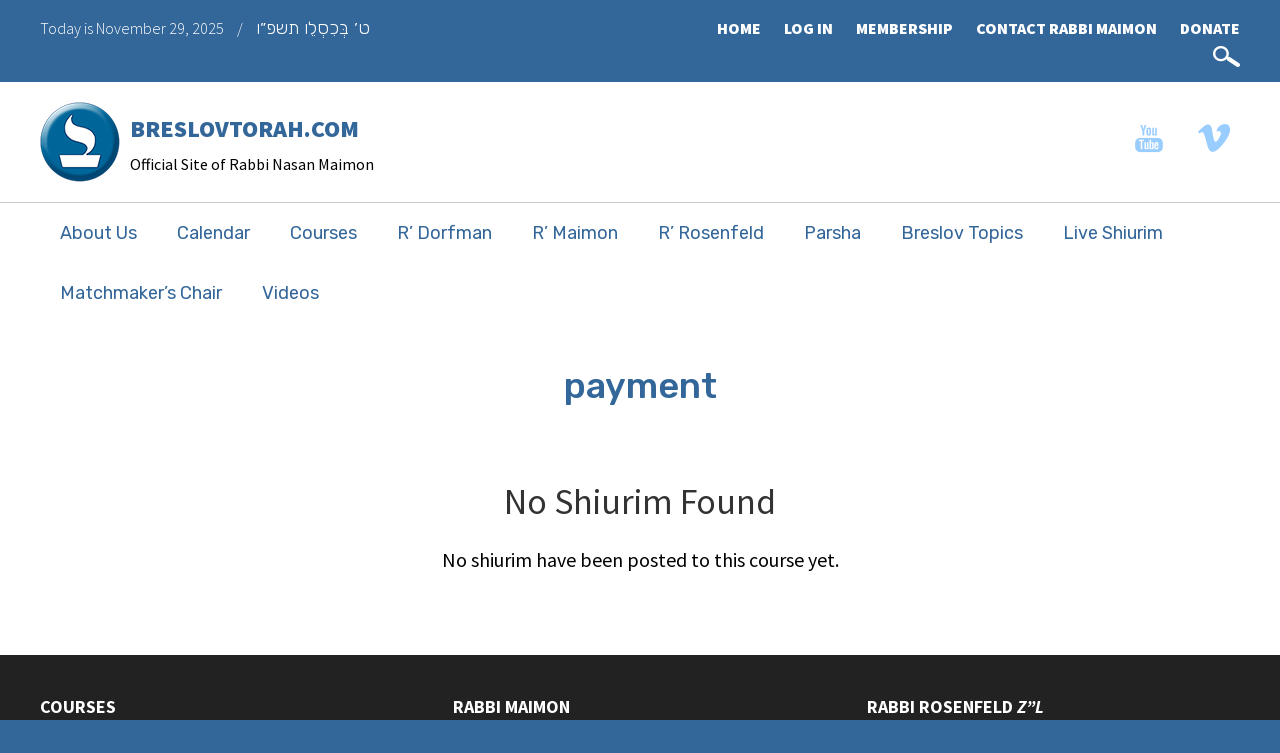

--- FILE ---
content_type: text/css
request_url: https://www.breslovtorah.com/wp-content/themes/breslovtorah/navigation.css
body_size: 1199
content:
/* Large desktops and laptops */
@media (min-width: 1380px) {
.main-nav { background:#fff; border-top:1px solid #ccc; }
.main-nav .container { background:none; border:none; }
.main-nav .row { padding-top:0; padding-bottom:0; }
.navbar { background:none; overflow:visible; margin-bottom:0; border:none; padding:0; }
.navbar-header { background:none; padding:0; border-radius:0; border:none; box-shadow:none; }
.navbar-header a.navbar-brand { display:none; }
.nav-tabs { border-bottom:none; }

.navbar-default .navbar-nav { list-style:none; margin:0; }
.navbar-default .navbar-nav > li { font-size:22px; font-family:"Rubik"; font-weight:400; margin:0; padding:0; }
.navbar-default .navbar-nav > li > a { display:block; text-decoration:none; padding:20px; color:#336699; text-shadow:none; border-radius:0; margin:0; }
.navbar-default .navbar-nav > .active > a,
.navbar-default .navbar-nav > .active > a:focus,
.navbar-default .navbar-nav > .active > a:hover,
.navbar-default .navbar-nav > li > a:hover,
.navbar-default .navbar-nav > li > a:focus { color:#fff; background-color:#336699; }

.nav li ul.sub-menu { display:none; float:left; margin:0; list-style:none; position:absolute; left:0; width:270px; z-index:9999; height:auto !important; background:#336699; padding:10px 0; border:none; }
.nav li ul.sub-menu li { margin:0; padding:0 15px; float:none; font-size:16px; display:block; line-height:20px; font-family:"Source Sans Pro"; font-weight:400; }
.nav li ul.sub-menu ul { left:100%; margin-top:-41px; }
.nav li ul.sub-menu a { color:#fff; text-align:left; text-decoration:none; padding:10px; display:block; background:none !important; }
.nav li ul.sub-menu a:hover { color:#fff; text-decoration:underline; }

.nav li:hover a,
.nav li:hover a:focus { background-color:#336699; color:#fff; }

.nav li:hover > ul { display:block; }

.nav > li.current-menu-item > a,
.nav > li.current-menu-ancestor > a,
.nav > li.current_page_item > a,
.nav > li.current_page_ancestor > a { background-color:#336699; color:#fff; }

.nav > li.current-menu-item > a:hover,
.nav > li.current-menu-ancestor > a:hover,
.nav > li.current_page_item > a:hover,
.nav > li.current_page_ancestor > a:hover { background-color:#336699; color:#fff; }
}

/* Landscape tablets and medium desktops */
@media (min-width: 992px) and (max-width: 1379px) {
.main-nav { background:#fff; border-top:1px solid #ccc; }
.main-nav .container { background:none; border:none; }
.main-nav .row { padding-top:0; padding-bottom:0; }
.navbar { background:none; overflow:visible; margin-bottom:0; border:none; padding:0; }
.navbar-header { background:none; padding:0; border-radius:0; border:none; box-shadow:none; }
.navbar-header a.navbar-brand { display:none; }
.nav-tabs { border-bottom:none; }

.navbar-default .navbar-nav { list-style:none; margin:0; }
.navbar-default .navbar-nav > li { font-size:18px; font-family:"Rubik"; font-weight:400; margin:0; padding:0; }
.navbar-default .navbar-nav > li > a { display:block; text-decoration:none; padding:20px; color:#336699; text-shadow:none; border-radius:0; margin:0; }
.navbar-default .navbar-nav > .active > a,
.navbar-default .navbar-nav > .active > a:focus,
.navbar-default .navbar-nav > .active > a:hover,
.navbar-default .navbar-nav > li > a:hover,
.navbar-default .navbar-nav > li > a:focus { color:#fff; background-color:#336699; }

.nav li ul.sub-menu { display:none; float:left; margin:0; list-style:none; position:absolute; left:0; width:270px; z-index:9999; height:auto !important; background:#336699; padding:10px 0; border:none; }
.nav li ul.sub-menu li { margin:0; padding:0 15px; float:none; font-size:16px; display:block; line-height:20px; font-family:"Source Sans Pro"; font-weight:400; }
.nav li ul.sub-menu ul { left:100%; margin-top:-41px; }
.nav li ul.sub-menu a { color:#fff; text-align:left; text-decoration:none; padding:10px; display:block; background:none !important; }
.nav li ul.sub-menu a:hover { color:#fff; text-decoration:underline; }

.nav li:hover a,
.nav li:hover a:focus { background-color:#336699; color:#fff; }

.nav li:hover > ul { display:block; }

.nav > li.current-menu-item > a,
.nav > li.current-menu-ancestor > a,
.nav > li.current_page_item > a,
.nav > li.current_page_ancestor > a { background-color:#336699; color:#fff; }

.nav > li.current-menu-item > a:hover,
.nav > li.current-menu-ancestor > a:hover,
.nav > li.current_page_item > a:hover,
.nav > li.current_page_ancestor > a:hover { background-color:#336699; color:#fff; }
}

/* Portrait tablets and small desktops */
@media (min-width: 768px) and (max-width: 991px) {
.main-nav,
.main-nav .container { background:#fff; padding:0; }
.main-nav .row { padding-top:20px; padding-bottom:20px; margin:0; }
.navbar { margin-top:0; background:#fff; border:none; }
.navbar-inner { background:none; border-radius:0; box-shadow:none; border:none; padding:15px; }
.navbar-header { display:none; }
.navbar .nav { margin:0 !important; padding:0 !important; width:100%; }
.navbar .nav > li { margin:0 2px 2px 0; padding:0; display:block !important; width:49% !important; }
.navbar .nav > li > a { text-shadow:none; text-decoration:none; color:#fff; font-size:20px; font-family:"Source Sans Pro"; font-weight:600; background:#336699; border:none; border-radius:0 !important; padding:15px !important; text-align:center; }
.navbar .nav > li > a:hover,
.navbar .nav > li > a:focus { background:#99ccff !important; color:#336699 !important; border:none; text-decoration:none; }
.navbar .nav > .active > a,
.navbar .nav > .active > a:hover,
.navbar .nav > .active > a:focus { background:#99ccff !important; color:#336699 !important; border:none; text-decoration:none; }
.nav-tabs { border-bottom:none; }
.navbar .nav ul { display:none; }

}

/* Landscape phones and portrait tablets */
@media (min-width: 481px) and (max-width: 767px) {
.main-nav,
.main-nav .container { background:#fff; padding:0; }
.main-nav .row { padding-top:0; padding-bottom:0; margin:0; }
.navbar { margin:0; background:#fff; border:none; }
.navbar-inner { background:none; border-radius:0; box-shadow:none; border:none; padding:0; }
.navbar-toggle { background:#336699 !important; border:1px solid #336699 !important; border-radius:0; padding:10px; margin:10px 30px 10px 0 !important; }
.navbar-toggle:hover,
.navbar-toggle:focus { background:#99ccff !important; }
.navbar-toggle .icon-bar { background:#fff !important; background-image:none; }
.navbar-toggle:hover .icon-bar { background:#fff !important; }
.navbar-brand { color:#336699 !important; padding:15px 0 0 30px !important; float:left; font-size:20px; font-family:"Source Sans Pro"; font-weight:600; text-decoration:none; }
.navbar .nav { margin:0 !important; padding:30px 0 0 0 !important; }
.navbar .nav > li { margin:0 0 2px 0; padding:0; }
.navbar .nav > li > a { text-shadow:none; color:#fff; font-size:20px; font-family:"Source Sans Pro"; font-weight:600; background:#336699; border:none; border-radius:0 !important; padding:15px !important; }
.navbar .nav > li > a:hover,
.navbar .nav > li > a:focus { background:#99ccff !important; color:#336699 !important; border:none; text-decoration:none; }
.navbar .nav > .active > a,
.navbar .nav > .active > a:hover,
.navbar .nav > .active > a:focus { background:#99ccff !important; color:#336699 !important; border:none; text-decoration:none; }
.nav-tabs { border-bottom:none; }
.navbar .nav ul { background:#fff; list-style:none; margin:0; padding:10px; }
.navbar .nav ul ul { display:none; }
.navbar .nav ul a,
.navbar .nav ul a:hover { background:#fff; color:#000; }
}

/* Portrait phones and smaller */
@media (max-width: 480px) {
.main-nav,
.main-nav .container { background:#fff; padding:0; }
.main-nav .row { padding-top:0; padding-bottom:0; margin:0; }
.navbar { margin:0; background:#fff; border:none; }
.navbar-inner { background:none; border-radius:0; box-shadow:none; border:none; padding:0; }
.navbar-toggle { background:#336699 !important; border:1px solid #336699 !important; border-radius:0; padding:10px; margin:10px 0 !important; }
.navbar-toggle:hover,
.navbar-toggle:focus { background:#99ccff !important; }
.navbar-toggle .icon-bar { background:#fff !important; background-image:none; }
.navbar-toggle:hover .icon-bar { background:#fff !important; }
.navbar-brand { color:#336699 !important; padding:15px 0 0 0 !important; float:left; font-size:20px; font-family:"Source Sans Pro"; font-weight:600; text-decoration:none; }
.navbar .nav { margin:0 !important; padding:30px 0 0 0 !important; }
.navbar .nav > li { margin:0 0 2px 0; padding:0; }
.navbar .nav > li > a { text-shadow:none; color:#fff; font-size:20px; font-family:"Source Sans Pro"; font-weight:600; background:#336699; border:none; border-radius:0 !important; padding:15px !important; }
.navbar .nav > li > a:hover,
.navbar .nav > li > a:focus { background:#99ccff !important; color:#336699 !important; border:none; text-decoration:none; }
.navbar .nav > .active > a,
.navbar .nav > .active > a:hover,
.navbar .nav > .active > a:focus { background:#99ccff !important; color:#336699 !important; border:none; text-decoration:none; }
.nav-tabs { border-bottom:none; }
.navbar .nav ul { background:#fff; list-style:none; margin:0; padding:10px; }
.navbar .nav ul ul { display:none; }
.navbar .nav ul a,
.navbar .nav ul a:hover { background:#fff; color:#000; }
}

--- FILE ---
content_type: text/css
request_url: https://www.breslovtorah.com/wp-content/cache/wpo-minify/1764276773/assets/wpo-minify-header-3a1e2173.min.css
body_size: 12032
content:
.wl_login_input_submit{margin:0;padding:10px 25px;background:#7b7b7b;background:-moz-linear-gradient(top,#7b7b7b 0%,#595959 100%);background:-webkit-gradient(linear,left top,left bottom,color-stop(0%,#7b7b7b),color-stop(100%,#595959));background:-webkit-linear-gradient(top,#7b7b7b 0%,#595959 100%);background:-o-linear-gradient(top,#7b7b7b 0%,#595959 100%);background:-ms-linear-gradient(top,#7b7b7b 0%,#595959 100%);background:linear-gradient(to bottom,#7b7b7b 0%,#595959 100%);filter:progid:DXImageTransform.Microsoft.gradient(startColorstr='#7b7b7b',endColorstr='#595959',GradientType=0);border-radius:5px;-webkit-border-radius:5px;-moz-border-radius:5px;-webkit-box-shadow:0 0 3px rgb(50 50 50 / .15);-moz-box-shadow:0 0 3px rgb(50 50 50 / .15);box-shadow:0 0 3px rgb(50 50 50 / .15);border:1px solid #565656;color:#f9f9f9!important;font-weight:700;font-size:14px}.wl_login_input_submit:hover{cursor:pointer;background:#545454;background:-moz-linear-gradient(top,#545454 0%,#232323 100%);background:-webkit-gradient(linear,left top,left bottom,color-stop(0%,#545454),color-stop(100%,#232323));background:-webkit-linear-gradient(top,#545454 0%,#232323 100%);background:-o-linear-gradient(top,#545454 0%,#232323 100%);background:-ms-linear-gradient(top,#545454 0%,#232323 100%);background:linear-gradient(to bottom,#545454 0%,#232323 100%);filter:progid:DXImageTransform.Microsoft.gradient(startColorstr='#545454',endColorstr='#232323',GradientType=0)}div.wl_login_floater{position:absolute;top:0;right:10%;z-index:1000000}div.wl_login_floater p{margin:0;padding:0;line-height:1em}div.wl_login_floater a{display:block;color:#fff!important;background:#000;padding:5px 10px;border-bottom:3px solid #fff;border-left:3px solid #fff;border-right:3px solid #fff;-webkit-box-shadow:0 4px 9px rgb(50 50 50 / .56);-moz-box-shadow:0 4px 9px rgb(50 50 50 / .56);box-shadow:0 4px 9px rgb(50 50 50 / .56);-webkit-border-bottom-right-radius:5px;-webkit-border-bottom-left-radius:5px;-moz-border-radius-bottomright:5px;-moz-border-radius-bottomleft:5px;border-bottom-right-radius:5px;border-bottom-left-radius:5px;font-size:14px;font-weight:700;text-decoration:none}div.wl_login_floater a:hover{text-decoration:none;background:#555}#wl_login_popup_container{display:none;position:fixed;top:0;left:0;width:100%;min-height:100%;background-color:rgb(0 0 0 / .8);z-index:1000000}#wl_login_popup_inner{display:none;background:#fff;margin:7% auto 0 auto;width:320px;padding:20px;border-radius:5px;-webkit-border-radius:5px;-moz-border-radius:5px;z-index:1002;overflow:auto;box-sizing:border-box;-moz-box-sizing:border-box;-webkit-box-sizing:border-box}.wl_login_popup_inner_layout_horizontal{width:600px!important}#wl_login_popup_inner span.wl_login_popup_close{display:block;text-align:right;margin:-13px 0 0 0;position:relative;bottom:3px;left:15px;font-size:11px}#wl_login_popup_inner span.wl_login_popup_close a{color:#383838;text-shadow:-1px 1px 0 #e5e5ee;font-weight:700;text-decoration:none}#wl_login_popup_inner span.wl_login_popup_close a:hover{text-decoration:none}.wl_login_form_embed{width:50%}span.wl-login-shortcode-login{padding:10px 0;display:block;margin:15px 0}span.wl-login-shortcode-login a{box-sizing:border-box;-moz-box-sizing:border-box;-webkit-box-sizing:border-box;margin:0;padding:10px 25px;background:#7b7b7b;background:#515151;background:-moz-linear-gradient(top,#515151 0%,#262626 100%);background:-webkit-gradient(linear,left top,left bottom,color-stop(0%,#515151),color-stop(100%,#262626));background:-webkit-linear-gradient(top,#515151 0%,#262626 100%);background:-o-linear-gradient(top,#515151 0%,#262626 100%);background:-ms-linear-gradient(top,#515151 0%,#262626 100%);background:linear-gradient(to bottom,#515151 0%,#262626 100%);filter:progid:DXImageTransform.Microsoft.gradient(startColorstr='#515151',endColorstr='#262626',GradientType=0);border-radius:5px;-webkit-border-radius:5px;-moz-border-radius:5px;-webkit-box-shadow:0 0 3px rgb(50 50 50 / .15);-moz-box-shadow:0 0 3px rgb(50 50 50 / .15);box-shadow:0 0 3px rgb(50 50 50 / .15);border:1px solid #565656;color:#f9f9f9;font-weight:700;font-size:14px}span.wl-login-shortcode-login a:hover{cursor:pointer;background:#6d6d6d;background:-moz-linear-gradient(top,#6d6d6d 0%,#515151 100%);background:-webkit-gradient(linear,left top,left bottom,color-stop(0%,#6d6d6d),color-stop(100%,#515151));background:-webkit-linear-gradient(top,#6d6d6d 0%,#515151 100%);background:-o-linear-gradient(top,#6d6d6d 0%,#515151 100%);background:-ms-linear-gradient(top,#6d6d6d 0%,#515151 100%);background:linear-gradient(to bottom,#6d6d6d 0%,#515151 100%);filter:progid:DXImageTransform.Microsoft.gradient(startColorstr='#6d6d6d',endColorstr='#515151',GradientType=0);text-decoration:none}.wl_login_form_postlogin_full,.wl_login_form_postlogin_compact{width:60%;margin:25px auto}.widget_wishlistlogin2_widget li{margin:0;padding:0;list-style-image:none;list-style-type:none}.wl_login_layout_full #wl_login_full_form p{margin:0;padding:0}.wl_login_layout_full input.wl_login_input_text{width:100%;box-sizing:border-box;-moz-box-sizing:border-box;-webkit-box-sizing:border-box;padding:15px;margin:0;background:#F7F8FC;color:#555;font-size:14px;font-weight:700;border:1px solid #e4e4e4;-webkit-box-shadow:0 0 3px rgb(50 50 50 / .15);-moz-box-shadow:0 0 3px rgb(50 50 50 / .15);box-shadow:0 0 3px rgb(50 50 50 / .15)}.wl_login_layout_full input.wl_login_input_text::-webkit-input-placeholder{color:#5B6074}.wl_login_layout_full input.wl_login_input_text:-moz-placeholder{color:#5B6074}.wl_login_layout_full input.wl_login_input_text::-moz-placeholder{color:#5B6074}.wl_login_layout_full input.wl_login_input_text:-ms-input-placeholder{color:#5B6074}.wl_login_layout_full input#wl_login_input_username{-webkit-border-top-left-radius:5px;-webkit-border-top-right-radius:5px;-moz-border-radius-topleft:5px;-moz-border-radius-topright:5px;border-top-left-radius:5px;border-top-right-radius:5px}.wl_login_layout_full input#wl_login_input_password{position:relative;bottom:1px;-webkit-border-bottom-right-radius:5px;-webkit-border-bottom-left-radius:5px;-moz-border-radius-bottomright:5px;-moz-border-radius-bottomleft:5px;border-bottom-right-radius:5px;border-bottom-left-radius:5px;border-top:1px solid #fff}.wl_login_layout_full p#wl_login_submit_input_container{margin-top:20px;text-align:right}.wl_login_layout_full span.wl_login_full_form_reset_pass{float:left;text-align:left;font-size:12px;padding-top:15px}.wl_login_layout_full ul.wl_login_social_links{margin:0;padding:0;list-style-type:none}.wl_login_layout_full li.wl_login_social_link a{display:block;width:100%;box-sizing:border-box;-moz-box-sizing:border-box;-webkit-box-sizing:border-box;padding:15px 0 16px 0;text-align:center;background:#545454;background:-moz-linear-gradient(top,#545454 0%,#232323 100%);background:-webkit-gradient(linear,left top,left bottom,color-stop(0%,#545454),color-stop(100%,#232323));background:-webkit-linear-gradient(top,#545454 0%,#232323 100%);background:-o-linear-gradient(top,#545454 0%,#232323 100%);background:-ms-linear-gradient(top,#545454 0%,#232323 100%);background:linear-gradient(to bottom,#545454 0%,#232323 100%);filter:progid:DXImageTransform.Microsoft.gradient(startColorstr='#545454',endColorstr='#232323',GradientType=0);border:1px solid #000;border-radius:5px;-webkit-border-radius:5px;-moz-border-radius:5px;-webkit-box-shadow:0 0 3px rgb(50 50 50 / .15);-moz-box-shadow:0 0 3px rgb(50 50 50 / .15);box-shadow:0 0 3px rgb(50 50 50 / .15);color:#fff;margin-bottom:10px;text-decoration:none;text-shadow:0 -1px 0 #374683}.wl_login_layout_full li#wl_login_social_link_twitter a{background:#5aa6de;background:-moz-linear-gradient(top,#5aa6de 0%,#408ed3 100%);background:-webkit-gradient(linear,left top,left bottom,color-stop(0%,#5aa6de),color-stop(100%,#408ed3));background:-webkit-linear-gradient(top,#5aa6de 0%,#408ed3 100%);background:-o-linear-gradient(top,#5aa6de 0%,#408ed3 100%);background:-ms-linear-gradient(top,#5aa6de 0%,#408ed3 100%);background:linear-gradient(to bottom,#5aa6de 0%,#408ed3 100%);filter:progid:DXImageTransform.Microsoft.gradient(startColorstr='#5aa6de',endColorstr='#408ed3',GradientType=0);border:1px solid #509BD9}.wl_login_layout_full li#wl_login_social_link_twitter a span{display:block;width:100%;height:17px;background:url(https://www.breslovtorah.com/wp-content/plugins/wishlist-login/css/../images/twitter-icon.png) no-repeat;background-position:12px 0}.wl_login_layout_full li#wl_login_social_link_twitter a:hover{background:#499fdd;background:-moz-linear-gradient(top,#499fdd 0%,#2782d1 100%);background:-webkit-gradient(linear,left top,left bottom,color-stop(0%,#499fdd),color-stop(100%,#2782d1));background:-webkit-linear-gradient(top,#499fdd 0%,#2782d1 100%);background:-o-linear-gradient(top,#499fdd 0%,#2782d1 100%);background:-ms-linear-gradient(top,#499fdd 0%,#2782d1 100%);background:linear-gradient(to bottom,#499fdd 0%,#2782d1 100%);filter:progid:DXImageTransform.Microsoft.gradient(startColorstr='#499fdd',endColorstr='#2782d1',GradientType=0)}.wl_login_layout_full li#wl_login_social_link_facebook a{background:#6883ba;background:-moz-linear-gradient(top,#6883ba 0%,#4e69a6 100%);background:-webkit-gradient(linear,left top,left bottom,color-stop(0%,#6883ba),color-stop(100%,#4e69a6));background:-webkit-linear-gradient(top,#6883ba 0%,#4e69a6 100%);background:-o-linear-gradient(top,#6883ba 0%,#4e69a6 100%);background:-ms-linear-gradient(top,#6883ba 0%,#4e69a6 100%);background:linear-gradient(to bottom,#6883ba 0%,#4e69a6 100%);filter:progid:DXImageTransform.Microsoft.gradient(startColorstr='#6883ba',endColorstr='#4e69a6',GradientType=0);border:1px solid #2A3E7B}.wl_login_layout_full li#wl_login_social_link_facebook a span{display:block;width:100%;height:17px;background:url(https://www.breslovtorah.com/wp-content/plugins/wishlist-login/css/../images/facebook-icon.png) no-repeat;background-position:12px 0}.wl_login_layout_full li#wl_login_social_link_facebook a:hover{background:#4d70b7;background:-moz-linear-gradient(top,#4d70b7 0%,#3156a5 100%);background:-webkit-gradient(linear,left top,left bottom,color-stop(0%,#4d70b7),color-stop(100%,#3156a5));background:-webkit-linear-gradient(top,#4d70b7 0%,#3156a5 100%);background:-o-linear-gradient(top,#4d70b7 0%,#3156a5 100%);background:-ms-linear-gradient(top,#4d70b7 0%,#3156a5 100%);background:linear-gradient(to bottom,#4d70b7 0%,#3156a5 100%);filter:progid:DXImageTransform.Microsoft.gradient(startColorstr='#4d70b7',endColorstr='#3156a5',GradientType=0)}.wl_login_layout_full li#wl_login_social_link_google a{background:#d84737;background:-moz-linear-gradient(top,#d84737 0%,#a52719 100%);background:-webkit-gradient(linear,left top,left bottom,color-stop(0%,#d84737),color-stop(100%,#a52719));background:-webkit-linear-gradient(top,#d84737 0%,#a52719 100%);background:-o-linear-gradient(top,#d84737 0%,#a52719 100%);background:-ms-linear-gradient(top,#d84737 0%,#a52719 100%);background:linear-gradient(to bottom,#d84737 0%,#a52719 100%);filter:progid:DXImageTransform.Microsoft.gradient(startColorstr='#d84737',endColorstr='#a52719',GradientType=0);border:1px solid #842015}.wl_login_layout_full li#wl_login_social_link_google a span{display:block;width:100%;height:17px;background:url(https://www.breslovtorah.com/wp-content/plugins/wishlist-login/css/../images/googleplus-icon.png) no-repeat;background-position:12px 0}.wl_login_layout_full li#wl_login_social_link_google a:hover{background:#d63728;background:-moz-linear-gradient(top,#d63728 0%,#a32113 100%);background:-webkit-gradient(linear,left top,left bottom,color-stop(0%,#d63728),color-stop(100%,#a32113));background:-webkit-linear-gradient(top,#d63728 0%,#a32113 100%);background:-o-linear-gradient(top,#d63728 0%,#a32113 100%);background:-ms-linear-gradient(top,#d63728 0%,#a32113 100%);background:linear-gradient(to bottom,#d63728 0%,#a32113 100%);filter:progid:DXImageTransform.Microsoft.gradient(startColorstr='#d63728',endColorstr='#a32113',GradientType=0)}.wl_login_layout_full li#wl_login_social_link_linkedin a{background:#93cbe2;background:-moz-linear-gradient(top,#93cbe2 0%,#0079a7 100%);background:-webkit-gradient(linear,left top,left bottom,color-stop(0%,#93cbe2),color-stop(100%,#0079a7));background:-webkit-linear-gradient(top,#93cbe2 0%,#0079a7 100%);background:-o-linear-gradient(top,#93cbe2 0%,#0079a7 100%);background:-ms-linear-gradient(top,#93cbe2 0%,#0079a7 100%);background:linear-gradient(to bottom,#93cbe2 0%,#0079a7 100%);filter:progid:DXImageTransform.Microsoft.gradient(startColorstr='#93cbe2',endColorstr='#0079a7',GradientType=0);border:1px solid #01678c}.wl_login_layout_full li#wl_login_social_link_linkedin a span{display:block;width:100%;height:17px;background:url(https://www.breslovtorah.com/wp-content/plugins/wishlist-login/css/../images/linkedin-icon.png) no-repeat;background-position:12px 0}.wl_login_layout_full li#wl_login_social_link_linkedin a:hover{background:#76c2e0;background:-moz-linear-gradient(top,#76c2e0 0%,#0079a5 100%);background:-webkit-gradient(linear,left top,left bottom,color-stop(0%,#76c2e0),color-stop(100%,#0079a5));background:-webkit-linear-gradient(top,#76c2e0 0%,#0079a5 100%);background:-o-linear-gradient(top,#76c2e0 0%,#0079a5 100%);background:-ms-linear-gradient(top,#76c2e0 0%,#0079a5 100%);background:linear-gradient(to bottom,#76c2e0 0%,#0079a5 100%);filter:progid:DXImageTransform.Microsoft.gradient(startColorstr='#76c2e0',endColorstr='#0079a5',GradientType=0)}.wl_login_layout_full div.wl_login_section_divider{margin:15px 0;overflow:hidden}.wl_login_layout_full p.wl_login_section_divider_line{margin:0;padding:0;width:40%;height:24px;float:left;border-top:1px solid #e4e4e4;position:relative;top:12px}.wl_login_layout_full p.wl_login_section_divider_text{margin:0;padding:0;width:20%;float:left;text-align:center;color:#ccc;font-size:12px}.wl_login_compact_form{overflow:hidden;margin:15px 0}.wl_login_compact_form .wl_login_compact_form_container{clear:both;overflow:hidden}.wl_login_compact_form p.wl_login_compact_form_input_container{margin:0;padding:0}.wl_login_compact_form input.wl_login_input_text{width:100%;box-sizing:border-box;-moz-box-sizing:border-box;-webkit-box-sizing:border-box;padding:10px;border:1px solid #e4e4e4;-webkit-box-shadow:0 0 3px rgb(50 50 50 / .15);-moz-box-shadow:0 0 3px rgb(50 50 50 / .15);box-shadow:0 0 3px rgb(50 50 50 / .15)}.wl_login_compact_form #wl_login_password_input_container{margin-bottom:7px}.wl_login_compact_form input.wl_login_input_submit{float:right}.wl_login_compact_form p#wl_login_submit_input_container,.wl_login_compact_form div.wl_login_social_links_container{width:50%;float:right}.wl_login_compact_form ul.wl_login_social_links{margin:5px 0 0 0;padding:0;list-style-type:none;list-style-image:none}.wl_login_compact_form ul.wl_login_social_links li a{display:block;float:left;margin-left:5px}.wl_login_compact_form ul.wl_login_social_links li#wl_login_social_link_twitter a{background:url(https://www.breslovtorah.com/wp-content/plugins/wishlist-login/css/../images/twitter-widget.png) no-repeat;background-size:24px 24px;width:24px;height:24px}.wl_login_compact_form ul.wl_login_social_links li#wl_login_social_link_facebook a{background:url(https://www.breslovtorah.com/wp-content/plugins/wishlist-login/css/../images/facebook-widget.png) no-repeat;background-size:24px 24px;width:24px;height:24px}.wl_login_compact_form ul.wl_login_social_links li#wl_login_social_link_google a{background:url(https://www.breslovtorah.com/wp-content/plugins/wishlist-login/css/../images/googleplus-widget.png) no-repeat;background-size:24px 24px;width:24px;height:24px}.wl_login_compact_form ul.wl_login_social_links li#wl_login_social_link_linkedin a{background:url(https://www.breslovtorah.com/wp-content/plugins/wishlist-login/css/../images/linkedin-widget.png) no-repeat;background-size:24px 24px;width:24px;height:24px}.wl_login_compact_form ul.wl_login_social_links li#wl_login_social_link_twitter a span,.wl_login_compact_form ul.wl_login_social_links li#wl_login_social_link_facebook a span,.wl_login_compact_form ul.wl_login_social_links li#wl_login_social_link_google a span,.wl_login_compact_form ul.wl_login_social_links li#wl_login_social_link_linkedin a span{display:none}.wl_login_compact_form .wl_login_compact_form_reset_pass{overflow:hidden;clear:both;width:100%;text-align:left;font-size:12px;margin-top:15px}.wl_login_form_embed_horizontal{width:100%;overflow:hidden;padding-bottom:35px}.wl_login_horizontal_form .wl_login_horizontal_form_container{position:relative;overflow:hidden}.wl_login_horizontal_form .wl_login_horizontal_inputs{margin-right:91px}.wl_login_horizontal_form .wl_login_horizontal_submit{width:91px;position:absolute;top:0;right:0}.wl_login_horizontal_form .wl_login_horizontal_form_input_container{display:block;width:50%;padding-right:15px;float:left;box-sizing:border-box;-moz-box-sizing:border-box;-webkit-box-sizing:border-box}.wl_login_horizontal_form_remember_container{display:block;width:90%;padding-right:15px;float:left;box-sizing:border-box;-moz-box-sizing:border-box;-webkit-box-sizing:border-box}.wl_login_horizontal_form input.wl_login_input_text{width:100%;margin-top:0;padding:10px;box-sizing:border-box;-moz-box-sizing:border-box;-webkit-box-sizing:border-box}.wl_login_horizontal_form .wl_login_horizontal_footer{overflow:hidden}.wl_login_horizontal_form .wl_login_social_links_container{width:50%;float:right}.wl_login_horizontal_form .wl_login_horizontal_reset_pass{margin-top:12px;width:50%;float:left}.wl_login_horizontal_form .wl_login_horizontal_reset_pass p{margin:0;padding:0;font-size:12px}.wl_login_horizontal_form ul.wl_login_social_links{margin:5px 0 0 0;padding:0;list-style-type:none;list-style-image:none;float:right}.wl_login_horizontal_form ul.wl_login_social_links li{display:inline}.wl_login_horizontal_form ul.wl_login_social_links li a{display:block;float:left;margin-left:5px}.wl_login_horizontal_form ul.wl_login_social_links li#wl_login_social_link_twitter a{background:url(https://www.breslovtorah.com/wp-content/plugins/wishlist-login/css/../images/twitter-widget.png) no-repeat;background-size:24px 24px;width:24px;height:24px}.wl_login_horizontal_form ul.wl_login_social_links li#wl_login_social_link_facebook a{background:url(https://www.breslovtorah.com/wp-content/plugins/wishlist-login/css/../images/facebook-widget.png) no-repeat;background-size:24px 24px;width:24px;height:24px}.wl_login_horizontal_form ul.wl_login_social_links li#wl_login_social_link_google a{background:url(https://www.breslovtorah.com/wp-content/plugins/wishlist-login/css/../images/googleplus-widget.png) no-repeat;background-size:24px 24px;width:24px;height:24px}.wl_login_horizontal_form ul.wl_login_social_links li#wl_login_social_link_linkedin a{background:url(https://www.breslovtorah.com/wp-content/plugins/wishlist-login/css/../images/linkedin-widget.png) no-repeat;background-size:24px 24px;width:24px;height:24px}.wl_login_horizontal_form ul.wl_login_social_links li#wl_login_social_link_twitter a span,.wl_login_horizontal_form ul.wl_login_social_links li#wl_login_social_link_facebook a span,.wl_login_horizontal_form ul.wl_login_social_links li#wl_login_social_link_google a span,.wl_login_horizontal_form ul.wl_login_social_links li#wl_login_social_link_linkedin a span{display:none}div.wl_login_skin_blue .wl_login_input_submit,span.wl-login-shortcode-skin_blue a{background:#6c9bd8;background:-moz-linear-gradient(top,#6c9bd8 0%,#387edc 100%);background:-webkit-gradient(linear,left top,left bottom,color-stop(0%,#6c9bd8),color-stop(100%,#387edc));background:-webkit-linear-gradient(top,#6c9bd8 0%,#387edc 100%);background:-o-linear-gradient(top,#6c9bd8 0%,#387edc 100%);background:-ms-linear-gradient(top,#6c9bd8 0%,#387edc 100%);background:linear-gradient(to bottom,#6c9bd8 0%,#387edc 100%);filter:progid:DXImageTransform.Microsoft.gradient(startColorstr='#6c9bd8',endColorstr='#387edc',GradientType=0);border:1px solid #0461DB}div.wl_login_skin_blue .wl_login_input_submit:hover,span.wl-login-shortcode-skin_blue a:hover{background:#3f8ef4;background:-moz-linear-gradient(top,#3f8ef4 0%,#387edc 100%);background:-webkit-gradient(linear,left top,left bottom,color-stop(0%,#3f8ef4),color-stop(100%,#387edc));background:-webkit-linear-gradient(top,#3f8ef4 0%,#387edc 100%);background:-o-linear-gradient(top,#3f8ef4 0%,#387edc 100%);background:-ms-linear-gradient(top,#3f8ef4 0%,#387edc 100%);background:linear-gradient(to bottom,#3f8ef4 0%,#387edc 100%);filter:progid:DXImageTransform.Microsoft.gradient(startColorstr='#3f8ef4',endColorstr='#387edc',GradientType=0)}div.wl_login_skin_teal .wl_login_input_submit,span.wl-login-shortcode-skin_teal a{background:#30b7c9;background:-moz-linear-gradient(top,#30b7c9 0%,#00b2cb 100%);background:-webkit-gradient(linear,left top,left bottom,color-stop(0%,#30b7c9),color-stop(100%,#00b2cb));background:-webkit-linear-gradient(top,#30b7c9 0%,#00b2cb 100%);background:-o-linear-gradient(top,#30b7c9 0%,#00b2cb 100%);background:-ms-linear-gradient(top,#30b7c9 0%,#00b2cb 100%);background:linear-gradient(to bottom,#30b7c9 0%,#00b2cb 100%);filter:progid:DXImageTransform.Microsoft.gradient(startColorstr='#30b7c9',endColorstr='#00b2cb',GradientType=0);border:1px solid #009BAF}div.wl_login_skin_teal .wl_login_input_submit:hover,span.wl-login-shortcode-skin_teal a:hover{background:#35cce0;background:-moz-linear-gradient(top,#35cce0 0%,#30b7c9 100%);background:-webkit-gradient(linear,left top,left bottom,color-stop(0%,#35cce0),color-stop(100%,#30b7c9));background:-webkit-linear-gradient(top,#35cce0 0%,#30b7c9 100%);background:-o-linear-gradient(top,#35cce0 0%,#30b7c9 100%);background:-ms-linear-gradient(top,#35cce0 0%,#30b7c9 100%);background:linear-gradient(to bottom,#35cce0 0%,#30b7c9 100%);filter:progid:DXImageTransform.Microsoft.gradient(startColorstr='#35cce0',endColorstr='#30b7c9',GradientType=0)}div.wl_login_skin_light_green .wl_login_input_submit,span.wl-login-shortcode-skin_light_green a{background:#acef0e;background:-moz-linear-gradient(top,#acef0e 0%,#9ad80b 100%);background:-webkit-gradient(linear,left top,left bottom,color-stop(0%,#acef0e),color-stop(100%,#9ad80b));background:-webkit-linear-gradient(top,#acef0e 0%,#9ad80b 100%);background:-o-linear-gradient(top,#acef0e 0%,#9ad80b 100%);background:-ms-linear-gradient(top,#acef0e 0%,#9ad80b 100%);background:linear-gradient(to bottom,#acef0e 0%,#9ad80b 100%);filter:progid:DXImageTransform.Microsoft.gradient(startColorstr='#acef0e',endColorstr='#9ad80b',GradientType=0);border:1px solid #88BA0B;color:#262626}div.wl_login_skin_light_green .wl_login_input_submit:hover,span.wl-login-shortcode-skin_light_green:hover a{background:#bbff0f;background:-moz-linear-gradient(top,#bbff0f 0%,#acef0e 100%);background:-webkit-gradient(linear,left top,left bottom,color-stop(0%,#bbff0f),color-stop(100%,#acef0e));background:-webkit-linear-gradient(top,#bbff0f 0%,#acef0e 100%);background:-o-linear-gradient(top,#bbff0f 0%,#acef0e 100%);background:-ms-linear-gradient(top,#bbff0f 0%,#acef0e 100%);background:linear-gradient(to bottom,#bbff0f 0%,#acef0e 100%);filter:progid:DXImageTransform.Microsoft.gradient(startColorstr='#bbff0f',endColorstr='#acef0e',GradientType=0)}div.wl_login_skin_green .wl_login_input_submit,span.wl-login-shortcode-skin_green a{background:#1faa00;background:-moz-linear-gradient(top,#1faa00 0%,#199200 100%);background:-webkit-gradient(linear,left top,left bottom,color-stop(0%,#1faa00),color-stop(100%,#199200));background:-webkit-linear-gradient(top,#1faa00 0%,#199200 100%);background:-o-linear-gradient(top,#1faa00 0%,#199200 100%);background:-ms-linear-gradient(top,#1faa00 0%,#199200 100%);background:linear-gradient(to bottom,#1faa00 0%,#199200 100%);filter:progid:DXImageTransform.Microsoft.gradient(startColorstr='#1faa00',endColorstr='#199200',GradientType=0);border:1px solid #157700}div.wl_login_skin_green .wl_login_input_submit:hover,span.wl-login-shortcode-skin_green:hover a{background:#23c100;background:-moz-linear-gradient(top,#23c100 0%,#1faa00 100%);background:-webkit-gradient(linear,left top,left bottom,color-stop(0%,#23c100),color-stop(100%,#1faa00));background:-webkit-linear-gradient(top,#23c100 0%,#1faa00 100%);background:-o-linear-gradient(top,#23c100 0%,#1faa00 100%);background:-ms-linear-gradient(top,#23c100 0%,#1faa00 100%);background:linear-gradient(to bottom,#23c100 0%,#1faa00 100%);filter:progid:DXImageTransform.Microsoft.gradient(startColorstr='#23c100',endColorstr='#1faa00',GradientType=0)}div.wl_login_skin_orange .wl_login_input_submit,span.wl-login-shortcode-skin_orange a{background:#f9a302;background:-moz-linear-gradient(top,#f9a302 0%,#fc7f01 100%);background:-webkit-gradient(linear,left top,left bottom,color-stop(0%,#f9a302),color-stop(100%,#fc7f01));background:-webkit-linear-gradient(top,#f9a302 0%,#fc7f01 100%);background:-o-linear-gradient(top,#f9a302 0%,#fc7f01 100%);background:-ms-linear-gradient(top,#f9a302 0%,#fc7f01 100%);background:linear-gradient(to bottom,#f9a302 0%,#fc7f01 100%);filter:progid:DXImageTransform.Microsoft.gradient(startColorstr='#f9a302',endColorstr='#fc7f01',GradientType=0);border:1px solid #E07102}div.wl_login_skin_orange .wl_login_input_submit:hover,span.wl-login-shortcode-skin_orange a:hover{background:#f7b602;background:-moz-linear-gradient(top,#f7b602 0%,#f9a302 100%);background:-webkit-gradient(linear,left top,left bottom,color-stop(0%,#f7b602),color-stop(100%,#f9a302));background:-webkit-linear-gradient(top,#f7b602 0%,#f9a302 100%);background:-o-linear-gradient(top,#f7b602 0%,#f9a302 100%);background:-ms-linear-gradient(top,#f7b602 0%,#f9a302 100%);background:linear-gradient(to bottom,#f7b602 0%,#f9a302 100%);filter:progid:DXImageTransform.Microsoft.gradient(startColorstr='#f7b602',endColorstr='#f9a302',GradientType=0)}div.wl_login_skin_pink .wl_login_input_submit,span.wl-login-shortcode-skin_pink a{background:#f213ee;background:-moz-linear-gradient(top,#f213ee 0%,#d910d8 100%);background:-webkit-gradient(linear,left top,left bottom,color-stop(0%,#f213ee),color-stop(100%,#d910d8));background:-webkit-linear-gradient(top,#f213ee 0%,#d910d8 100%);background:-o-linear-gradient(top,#f213ee 0%,#d910d8 100%);background:-ms-linear-gradient(top,#f213ee 0%,#d910d8 100%);background:linear-gradient(to bottom,#f213ee 0%,#d910d8 100%);filter:progid:DXImageTransform.Microsoft.gradient(startColorstr='#f213ee',endColorstr='#d910d8',GradientType=0);border:1px solid #BF0FBC}div.wl_login_skin_pink .wl_login_input_submit:hover,span.wl-login-shortcode-skin_pink a:hover{background:#ff14f7;background:-moz-linear-gradient(top,#ff14f7 0%,#f213ee 100%);background:-webkit-gradient(linear,left top,left bottom,color-stop(0%,#ff14f7),color-stop(100%,#f213ee));background:-webkit-linear-gradient(top,#ff14f7 0%,#f213ee 100%);background:-o-linear-gradient(top,#ff14f7 0%,#f213ee 100%);background:-ms-linear-gradient(top,#ff14f7 0%,#f213ee 100%);background:linear-gradient(to bottom,#ff14f7 0%,#f213ee 100%);filter:progid:DXImageTransform.Microsoft.gradient(startColorstr='#ff14f7',endColorstr='#f213ee',GradientType=0)}div.wl_login_skin_purple .wl_login_input_submit,span.wl-login-shortcode-skin_purple a{background:#9c32c9;background:-moz-linear-gradient(top,#9c32c9 0%,#8b2bb1 100%);background:-webkit-gradient(linear,left top,left bottom,color-stop(0%,#9c32c9),color-stop(100%,#8b2bb1));background:-webkit-linear-gradient(top,#9c32c9 0%,#8b2bb1 100%);background:-o-linear-gradient(top,#9c32c9 0%,#8b2bb1 100%);background:-ms-linear-gradient(top,#9c32c9 0%,#8b2bb1 100%);background:linear-gradient(to bottom,#9c32c9 0%,#8b2bb1 100%);filter:progid:DXImageTransform.Microsoft.gradient(startColorstr='#9c32c9',endColorstr='#8b2bb1',GradientType=0);border:1px solid #742596}div.wl_login_skin_purple .wl_login_input_submit:hover,span.wl-login-shortcode-skin_purple a:hover{background:#ad38e0;background:-moz-linear-gradient(top,#ad38e0 0%,#9c32c9 100%);background:-webkit-gradient(linear,left top,left bottom,color-stop(0%,#ad38e0),color-stop(100%,#9c32c9));background:-webkit-linear-gradient(top,#ad38e0 0%,#9c32c9 100%);background:-o-linear-gradient(top,#ad38e0 0%,#9c32c9 100%);background:-ms-linear-gradient(top,#ad38e0 0%,#9c32c9 100%);background:linear-gradient(to bottom,#ad38e0 0%,#9c32c9 100%);filter:progid:DXImageTransform.Microsoft.gradient(startColorstr='#ad38e0',endColorstr='#9c32c9',GradientType=0)}div.wl_login_skin_red .wl_login_input_submit,span.wl-login-shortcode-skin_red a{background:#e00000;background:-moz-linear-gradient(top,#e00000 0%,#c90000 100%);background:-webkit-gradient(linear,left top,left bottom,color-stop(0%,#e00000),color-stop(100%,#c90000));background:-webkit-linear-gradient(top,#e00000 0%,#c90000 100%);background:-o-linear-gradient(top,#e00000 0%,#c90000 100%);background:-ms-linear-gradient(top,#e00000 0%,#c90000 100%);background:linear-gradient(to bottom,#e00000 0%,#c90000 100%);filter:progid:DXImageTransform.Microsoft.gradient(startColorstr='#e00000',endColorstr='#c90000',GradientType=0);border:1px solid #AD0000}div.wl_login_skin_red .wl_login_input_submit:hover,span.wl-login-shortcode-skin_red a:hover{background:#f70000;background:-moz-linear-gradient(top,#f70000 0%,#e00000 100%);background:-webkit-gradient(linear,left top,left bottom,color-stop(0%,#f70000),color-stop(100%,#e00000));background:-webkit-linear-gradient(top,#f70000 0%,#e00000 100%);background:-o-linear-gradient(top,#f70000 0%,#e00000 100%);background:-ms-linear-gradient(top,#f70000 0%,#e00000 100%);background:linear-gradient(to bottom,#f70000 0%,#e00000 100%);filter:progid:DXImageTransform.Microsoft.gradient(startColorstr='#f70000',endColorstr='#e00000',GradientType=0)}div.wl_login_skin_yellow .wl_login_input_submit,span.wl-login-shortcode-skin_yellow a{background:#fffa00;background:-moz-linear-gradient(top,#fffa00 0%,#efec00 100%);background:-webkit-gradient(linear,left top,left bottom,color-stop(0%,#fffa00),color-stop(100%,#efec00));background:-webkit-linear-gradient(top,#fffa00 0%,#efec00 100%);background:-o-linear-gradient(top,#fffa00 0%,#efec00 100%);background:-ms-linear-gradient(top,#fffa00 0%,#efec00 100%);background:linear-gradient(to bottom,#fffa00 0%,#efec00 100%);filter:progid:DXImageTransform.Microsoft.gradient(startColorstr='#fffa00',endColorstr='#efec00',GradientType=0);border:1px solid #D3D000;color:#262626}div.wl_login_skin_yellow .wl_login_input_submit:hover,span.wl-login-shortcode-skin_yellow a:hover{background:#fffa00;background:-moz-linear-gradient(top,#fffa00 0%,#fffa00 100%);background:-webkit-gradient(linear,left top,left bottom,color-stop(0%,#fffa00),color-stop(100%,#fffa00));background:-webkit-linear-gradient(top,#fffa00 0%,#fffa00 100%);background:-o-linear-gradient(top,#fffa00 0%,#fffa00 100%);background:-ms-linear-gradient(top,#fffa00 0%,#fffa00 100%);background:linear-gradient(to bottom,#fffa00 0%,#fffa00 100%);filter:progid:DXImageTransform.Microsoft.gradient(startColorstr='#fffa00',endColorstr='#fffa00',GradientType=0)}:root{--direction-multiplier:1}body.rtl,html[dir=rtl]{--direction-multiplier:-1}.elementor-hidden{display:none}.elementor-visibility-hidden{visibility:hidden}.elementor-screen-only,.screen-reader-text,.screen-reader-text span,.ui-helper-hidden-accessible{height:1px;margin:-1px;overflow:hidden;padding:0;position:absolute;top:-10000em;width:1px;clip:rect(0,0,0,0);border:0}.elementor-clearfix:after{clear:both;content:"";display:block;height:0;width:0}.e-logo-wrapper{background:var(--e-a-bg-logo);border-radius:50%;display:inline-block;line-height:1;padding:.75em}.e-logo-wrapper i{color:var(--e-a-color-logo);font-size:1em}.elementor *,.elementor :after,.elementor :before{box-sizing:border-box}.elementor a{box-shadow:none;text-decoration:none}.elementor hr{background-color:transparent;margin:0}.elementor img{border:none;border-radius:0;box-shadow:none;height:auto;max-width:100%}.elementor .elementor-widget:not(.elementor-widget-text-editor):not(.elementor-widget-theme-post-content) figure{margin:0}.elementor embed,.elementor iframe,.elementor object,.elementor video{border:none;line-height:1;margin:0;max-width:100%;width:100%}.elementor .elementor-background,.elementor .elementor-background-holder,.elementor .elementor-background-video-container{direction:ltr;inset:0;overflow:hidden;position:absolute;z-index:0}.elementor .elementor-background-video-container{pointer-events:none;transition:opacity 1s}.elementor .elementor-background-video-container.elementor-loading{opacity:0}.elementor .elementor-background-video,.elementor .elementor-background-video-embed{max-width:none}.elementor .elementor-background-video,.elementor .elementor-background-video-embed,.elementor .elementor-background-video-hosted{inset-block-start:50%;inset-inline-start:50%;position:absolute;transform:translate(-50%,-50%)}.elementor .elementor-background-video-hosted{-o-object-fit:cover;object-fit:cover}.elementor .elementor-background-overlay{inset:0;position:absolute}.elementor .elementor-background-slideshow{inset:0;position:absolute;z-index:0}.elementor .elementor-background-slideshow__slide__image{background-position:50%;background-size:cover;height:100%;width:100%}.e-con-inner>.elementor-element.elementor-absolute,.e-con>.elementor-element.elementor-absolute,.elementor-widget-wrap>.elementor-element.elementor-absolute{position:absolute}.e-con-inner>.elementor-element.elementor-fixed,.e-con>.elementor-element.elementor-fixed,.elementor-widget-wrap>.elementor-element.elementor-fixed{position:fixed}.elementor-widget-wrap .elementor-element.elementor-widget__width-auto,.elementor-widget-wrap .elementor-element.elementor-widget__width-initial{max-width:100%}@media (max-width:1024px){.elementor-widget-wrap .elementor-element.elementor-widget-tablet__width-auto,.elementor-widget-wrap .elementor-element.elementor-widget-tablet__width-initial{max-width:100%}}@media (max-width:767px){.elementor-widget-wrap .elementor-element.elementor-widget-mobile__width-auto,.elementor-widget-wrap .elementor-element.elementor-widget-mobile__width-initial{max-width:100%}}.elementor-element{--flex-direction:initial;--flex-wrap:initial;--justify-content:initial;--align-items:initial;--align-content:initial;--gap:initial;--flex-basis:initial;--flex-grow:initial;--flex-shrink:initial;--order:initial;--align-self:initial;align-self:var(--align-self);flex-basis:var(--flex-basis);flex-grow:var(--flex-grow);flex-shrink:var(--flex-shrink);order:var(--order)}.elementor-element.elementor-absolute,.elementor-element.elementor-fixed{z-index:1}.elementor-element:where(.e-con-full,.elementor-widget){align-content:var(--align-content);align-items:var(--align-items);flex-direction:var(--flex-direction);flex-wrap:var(--flex-wrap);gap:var(--row-gap) var(--column-gap);justify-content:var(--justify-content)}.elementor-invisible{visibility:hidden}.elementor-custom-embed-play{inset-block-start:50%;inset-inline-start:50%;position:absolute;transform:translate(calc(-50% * var(--direction-multiplier)),-50%)}.elementor-custom-embed-play i{color:#fff;font-size:100px;text-shadow:1px 0 6px rgba(0,0,0,.3)}.elementor-custom-embed-play svg{height:100px;width:100px;fill:#fff;filter:drop-shadow(1px 0 6px rgba(0,0,0,.3))}.elementor-custom-embed-play i,.elementor-custom-embed-play svg{opacity:.8;transition:all .5s}.elementor-custom-embed-play.elementor-playing i{font-family:eicons}.elementor-custom-embed-play.elementor-playing i:before{content:"\e8fb"}.elementor-custom-embed-play.elementor-playing i,.elementor-custom-embed-play.elementor-playing svg{animation:eicon-spin 2s linear infinite}.elementor-tag{display:inline-flex}.elementor-ken-burns{transition-duration:10s;transition-property:transform;transition-timing-function:linear}.elementor-ken-burns--out{transform:scale(1.3)}.elementor-ken-burns--active{transition-duration:20s}.elementor-ken-burns--active.elementor-ken-burns--out{transform:scale(1)}.elementor-ken-burns--active.elementor-ken-burns--in{transform:scale(1.3)}.elementor-align-center{text-align:center}.elementor-align-right{text-align:right}.elementor-align-left{text-align:left}.elementor-align-center .elementor-button,.elementor-align-left .elementor-button,.elementor-align-right .elementor-button{width:auto}.elementor-align-justify .elementor-button{width:100%}@media (min-width:-1){.elementor-widescreen-align-center{text-align:center}.elementor-widescreen-align-right{text-align:right}.elementor-widescreen-align-left{text-align:left}.elementor-widescreen-align-center .elementor-button,.elementor-widescreen-align-left .elementor-button,.elementor-widescreen-align-right .elementor-button{width:auto}.elementor-widescreen-align-justify .elementor-button{width:100%}}@media (max-width:-1){.elementor-laptop-align-center{text-align:center}.elementor-laptop-align-right{text-align:right}.elementor-laptop-align-left{text-align:left}.elementor-laptop-align-center .elementor-button,.elementor-laptop-align-left .elementor-button,.elementor-laptop-align-right .elementor-button{width:auto}.elementor-laptop-align-justify .elementor-button{width:100%}.elementor-tablet_extra-align-center{text-align:center}.elementor-tablet_extra-align-right{text-align:right}.elementor-tablet_extra-align-left{text-align:left}.elementor-tablet_extra-align-center .elementor-button,.elementor-tablet_extra-align-left .elementor-button,.elementor-tablet_extra-align-right .elementor-button{width:auto}.elementor-tablet_extra-align-justify .elementor-button{width:100%}}@media (max-width:1024px){.elementor-tablet-align-center{text-align:center}.elementor-tablet-align-right{text-align:right}.elementor-tablet-align-left{text-align:left}.elementor-tablet-align-center .elementor-button,.elementor-tablet-align-left .elementor-button,.elementor-tablet-align-right .elementor-button{width:auto}.elementor-tablet-align-justify .elementor-button{width:100%}}@media (max-width:-1){.elementor-mobile_extra-align-center{text-align:center}.elementor-mobile_extra-align-right{text-align:right}.elementor-mobile_extra-align-left{text-align:left}.elementor-mobile_extra-align-center .elementor-button,.elementor-mobile_extra-align-left .elementor-button,.elementor-mobile_extra-align-right .elementor-button{width:auto}.elementor-mobile_extra-align-justify .elementor-button{width:100%}}@media (max-width:767px){.elementor-mobile-align-center{text-align:center}.elementor-mobile-align-right{text-align:right}.elementor-mobile-align-left{text-align:left}.elementor-mobile-align-center .elementor-button,.elementor-mobile-align-left .elementor-button,.elementor-mobile-align-right .elementor-button{width:auto}.elementor-mobile-align-justify .elementor-button{width:100%}}:root{--page-title-display:block}.elementor-page-title,h1.entry-title{display:var(--page-title-display)}@keyframes eicon-spin{0%{transform:rotate(0deg)}to{transform:rotate(359deg)}}.eicon-animation-spin{animation:eicon-spin 2s linear infinite}.elementor-section{position:relative}.elementor-section .elementor-container{display:flex;margin-left:auto;margin-right:auto;position:relative}@media (max-width:1024px){.elementor-section .elementor-container{flex-wrap:wrap}}.elementor-section.elementor-section-boxed>.elementor-container{max-width:1140px}.elementor-section.elementor-section-stretched{position:relative;width:100%}.elementor-section.elementor-section-items-top>.elementor-container{align-items:flex-start}.elementor-section.elementor-section-items-middle>.elementor-container{align-items:center}.elementor-section.elementor-section-items-bottom>.elementor-container{align-items:flex-end}@media (min-width:768px){.elementor-section.elementor-section-height-full{height:100vh}.elementor-section.elementor-section-height-full>.elementor-container{height:100%}}.elementor-bc-flex-widget .elementor-section-content-top>.elementor-container>.elementor-column>.elementor-widget-wrap{align-items:flex-start}.elementor-bc-flex-widget .elementor-section-content-middle>.elementor-container>.elementor-column>.elementor-widget-wrap{align-items:center}.elementor-bc-flex-widget .elementor-section-content-bottom>.elementor-container>.elementor-column>.elementor-widget-wrap{align-items:flex-end}.elementor-widget-wrap{align-content:flex-start;flex-wrap:wrap;position:relative;width:100%}.elementor:not(.elementor-bc-flex-widget) .elementor-widget-wrap{display:flex}.elementor-widget-wrap>.elementor-element{width:100%}.elementor-widget-wrap.e-swiper-container{width:calc(100% - (var(--e-column-margin-left, 0px) + var(--e-column-margin-right, 0px)))}.elementor-widget{position:relative}.elementor-widget:not(:last-child){margin-bottom:var(--kit-widget-spacing,20px)}.elementor-widget:not(:last-child).elementor-absolute,.elementor-widget:not(:last-child).elementor-widget__width-auto,.elementor-widget:not(:last-child).elementor-widget__width-initial{margin-bottom:0}.elementor-column{display:flex;min-height:1px;position:relative}.elementor-column-gap-narrow>.elementor-column>.elementor-element-populated{padding:5px}.elementor-column-gap-default>.elementor-column>.elementor-element-populated{padding:10px}.elementor-column-gap-extended>.elementor-column>.elementor-element-populated{padding:15px}.elementor-column-gap-wide>.elementor-column>.elementor-element-populated{padding:20px}.elementor-column-gap-wider>.elementor-column>.elementor-element-populated{padding:30px}.elementor-inner-section .elementor-column-gap-no .elementor-element-populated{padding:0}@media (min-width:768px){.elementor-column.elementor-col-10,.elementor-column[data-col="10"]{width:10%}.elementor-column.elementor-col-11,.elementor-column[data-col="11"]{width:11.111%}.elementor-column.elementor-col-12,.elementor-column[data-col="12"]{width:12.5%}.elementor-column.elementor-col-14,.elementor-column[data-col="14"]{width:14.285%}.elementor-column.elementor-col-16,.elementor-column[data-col="16"]{width:16.666%}.elementor-column.elementor-col-20,.elementor-column[data-col="20"]{width:20%}.elementor-column.elementor-col-25,.elementor-column[data-col="25"]{width:25%}.elementor-column.elementor-col-30,.elementor-column[data-col="30"]{width:30%}.elementor-column.elementor-col-33,.elementor-column[data-col="33"]{width:33.333%}.elementor-column.elementor-col-40,.elementor-column[data-col="40"]{width:40%}.elementor-column.elementor-col-50,.elementor-column[data-col="50"]{width:50%}.elementor-column.elementor-col-60,.elementor-column[data-col="60"]{width:60%}.elementor-column.elementor-col-66,.elementor-column[data-col="66"]{width:66.666%}.elementor-column.elementor-col-70,.elementor-column[data-col="70"]{width:70%}.elementor-column.elementor-col-75,.elementor-column[data-col="75"]{width:75%}.elementor-column.elementor-col-80,.elementor-column[data-col="80"]{width:80%}.elementor-column.elementor-col-83,.elementor-column[data-col="83"]{width:83.333%}.elementor-column.elementor-col-90,.elementor-column[data-col="90"]{width:90%}.elementor-column.elementor-col-100,.elementor-column[data-col="100"]{width:100%}}@media (max-width:479px){.elementor-column.elementor-xs-10{width:10%}.elementor-column.elementor-xs-11{width:11.111%}.elementor-column.elementor-xs-12{width:12.5%}.elementor-column.elementor-xs-14{width:14.285%}.elementor-column.elementor-xs-16{width:16.666%}.elementor-column.elementor-xs-20{width:20%}.elementor-column.elementor-xs-25{width:25%}.elementor-column.elementor-xs-30{width:30%}.elementor-column.elementor-xs-33{width:33.333%}.elementor-column.elementor-xs-40{width:40%}.elementor-column.elementor-xs-50{width:50%}.elementor-column.elementor-xs-60{width:60%}.elementor-column.elementor-xs-66{width:66.666%}.elementor-column.elementor-xs-70{width:70%}.elementor-column.elementor-xs-75{width:75%}.elementor-column.elementor-xs-80{width:80%}.elementor-column.elementor-xs-83{width:83.333%}.elementor-column.elementor-xs-90{width:90%}.elementor-column.elementor-xs-100{width:100%}}@media (max-width:767px){.elementor-column.elementor-sm-10{width:10%}.elementor-column.elementor-sm-11{width:11.111%}.elementor-column.elementor-sm-12{width:12.5%}.elementor-column.elementor-sm-14{width:14.285%}.elementor-column.elementor-sm-16{width:16.666%}.elementor-column.elementor-sm-20{width:20%}.elementor-column.elementor-sm-25{width:25%}.elementor-column.elementor-sm-30{width:30%}.elementor-column.elementor-sm-33{width:33.333%}.elementor-column.elementor-sm-40{width:40%}.elementor-column.elementor-sm-50{width:50%}.elementor-column.elementor-sm-60{width:60%}.elementor-column.elementor-sm-66{width:66.666%}.elementor-column.elementor-sm-70{width:70%}.elementor-column.elementor-sm-75{width:75%}.elementor-column.elementor-sm-80{width:80%}.elementor-column.elementor-sm-83{width:83.333%}.elementor-column.elementor-sm-90{width:90%}.elementor-column.elementor-sm-100{width:100%}}@media (min-width:768px) and (max-width:1024px){.elementor-column.elementor-md-10{width:10%}.elementor-column.elementor-md-11{width:11.111%}.elementor-column.elementor-md-12{width:12.5%}.elementor-column.elementor-md-14{width:14.285%}.elementor-column.elementor-md-16{width:16.666%}.elementor-column.elementor-md-20{width:20%}.elementor-column.elementor-md-25{width:25%}.elementor-column.elementor-md-30{width:30%}.elementor-column.elementor-md-33{width:33.333%}.elementor-column.elementor-md-40{width:40%}.elementor-column.elementor-md-50{width:50%}.elementor-column.elementor-md-60{width:60%}.elementor-column.elementor-md-66{width:66.666%}.elementor-column.elementor-md-70{width:70%}.elementor-column.elementor-md-75{width:75%}.elementor-column.elementor-md-80{width:80%}.elementor-column.elementor-md-83{width:83.333%}.elementor-column.elementor-md-90{width:90%}.elementor-column.elementor-md-100{width:100%}}@media (min-width:-1){.elementor-reverse-widescreen>.elementor-container>:first-child{order:10}.elementor-reverse-widescreen>.elementor-container>:nth-child(2){order:9}.elementor-reverse-widescreen>.elementor-container>:nth-child(3){order:8}.elementor-reverse-widescreen>.elementor-container>:nth-child(4){order:7}.elementor-reverse-widescreen>.elementor-container>:nth-child(5){order:6}.elementor-reverse-widescreen>.elementor-container>:nth-child(6){order:5}.elementor-reverse-widescreen>.elementor-container>:nth-child(7){order:4}.elementor-reverse-widescreen>.elementor-container>:nth-child(8){order:3}.elementor-reverse-widescreen>.elementor-container>:nth-child(9){order:2}.elementor-reverse-widescreen>.elementor-container>:nth-child(10){order:1}}@media (min-width:1025px) and (max-width:-1){.elementor-reverse-laptop>.elementor-container>:first-child{order:10}.elementor-reverse-laptop>.elementor-container>:nth-child(2){order:9}.elementor-reverse-laptop>.elementor-container>:nth-child(3){order:8}.elementor-reverse-laptop>.elementor-container>:nth-child(4){order:7}.elementor-reverse-laptop>.elementor-container>:nth-child(5){order:6}.elementor-reverse-laptop>.elementor-container>:nth-child(6){order:5}.elementor-reverse-laptop>.elementor-container>:nth-child(7){order:4}.elementor-reverse-laptop>.elementor-container>:nth-child(8){order:3}.elementor-reverse-laptop>.elementor-container>:nth-child(9){order:2}.elementor-reverse-laptop>.elementor-container>:nth-child(10){order:1}}@media (min-width:-1) and (max-width:-1){.elementor-reverse-laptop>.elementor-container>:first-child{order:10}.elementor-reverse-laptop>.elementor-container>:nth-child(2){order:9}.elementor-reverse-laptop>.elementor-container>:nth-child(3){order:8}.elementor-reverse-laptop>.elementor-container>:nth-child(4){order:7}.elementor-reverse-laptop>.elementor-container>:nth-child(5){order:6}.elementor-reverse-laptop>.elementor-container>:nth-child(6){order:5}.elementor-reverse-laptop>.elementor-container>:nth-child(7){order:4}.elementor-reverse-laptop>.elementor-container>:nth-child(8){order:3}.elementor-reverse-laptop>.elementor-container>:nth-child(9){order:2}.elementor-reverse-laptop>.elementor-container>:nth-child(10){order:1}}@media (min-width:1025px) and (max-width:-1){.elementor-reverse-laptop>.elementor-container>:first-child,.elementor-reverse-laptop>.elementor-container>:nth-child(10),.elementor-reverse-laptop>.elementor-container>:nth-child(2),.elementor-reverse-laptop>.elementor-container>:nth-child(3),.elementor-reverse-laptop>.elementor-container>:nth-child(4),.elementor-reverse-laptop>.elementor-container>:nth-child(5),.elementor-reverse-laptop>.elementor-container>:nth-child(6),.elementor-reverse-laptop>.elementor-container>:nth-child(7),.elementor-reverse-laptop>.elementor-container>:nth-child(8),.elementor-reverse-laptop>.elementor-container>:nth-child(9){order:0}.elementor-reverse-tablet_extra>.elementor-container>:first-child{order:10}.elementor-reverse-tablet_extra>.elementor-container>:nth-child(2){order:9}.elementor-reverse-tablet_extra>.elementor-container>:nth-child(3){order:8}.elementor-reverse-tablet_extra>.elementor-container>:nth-child(4){order:7}.elementor-reverse-tablet_extra>.elementor-container>:nth-child(5){order:6}.elementor-reverse-tablet_extra>.elementor-container>:nth-child(6){order:5}.elementor-reverse-tablet_extra>.elementor-container>:nth-child(7){order:4}.elementor-reverse-tablet_extra>.elementor-container>:nth-child(8){order:3}.elementor-reverse-tablet_extra>.elementor-container>:nth-child(9){order:2}.elementor-reverse-tablet_extra>.elementor-container>:nth-child(10){order:1}}@media (min-width:768px) and (max-width:1024px){.elementor-reverse-tablet>.elementor-container>:first-child{order:10}.elementor-reverse-tablet>.elementor-container>:nth-child(2){order:9}.elementor-reverse-tablet>.elementor-container>:nth-child(3){order:8}.elementor-reverse-tablet>.elementor-container>:nth-child(4){order:7}.elementor-reverse-tablet>.elementor-container>:nth-child(5){order:6}.elementor-reverse-tablet>.elementor-container>:nth-child(6){order:5}.elementor-reverse-tablet>.elementor-container>:nth-child(7){order:4}.elementor-reverse-tablet>.elementor-container>:nth-child(8){order:3}.elementor-reverse-tablet>.elementor-container>:nth-child(9){order:2}.elementor-reverse-tablet>.elementor-container>:nth-child(10){order:1}}@media (min-width:-1) and (max-width:1024px){.elementor-reverse-tablet>.elementor-container>:first-child{order:10}.elementor-reverse-tablet>.elementor-container>:nth-child(2){order:9}.elementor-reverse-tablet>.elementor-container>:nth-child(3){order:8}.elementor-reverse-tablet>.elementor-container>:nth-child(4){order:7}.elementor-reverse-tablet>.elementor-container>:nth-child(5){order:6}.elementor-reverse-tablet>.elementor-container>:nth-child(6){order:5}.elementor-reverse-tablet>.elementor-container>:nth-child(7){order:4}.elementor-reverse-tablet>.elementor-container>:nth-child(8){order:3}.elementor-reverse-tablet>.elementor-container>:nth-child(9){order:2}.elementor-reverse-tablet>.elementor-container>:nth-child(10){order:1}}@media (min-width:768px) and (max-width:-1){.elementor-reverse-tablet>.elementor-container>:first-child,.elementor-reverse-tablet>.elementor-container>:nth-child(10),.elementor-reverse-tablet>.elementor-container>:nth-child(2),.elementor-reverse-tablet>.elementor-container>:nth-child(3),.elementor-reverse-tablet>.elementor-container>:nth-child(4),.elementor-reverse-tablet>.elementor-container>:nth-child(5),.elementor-reverse-tablet>.elementor-container>:nth-child(6),.elementor-reverse-tablet>.elementor-container>:nth-child(7),.elementor-reverse-tablet>.elementor-container>:nth-child(8),.elementor-reverse-tablet>.elementor-container>:nth-child(9){order:0}.elementor-reverse-mobile_extra>.elementor-container>:first-child{order:10}.elementor-reverse-mobile_extra>.elementor-container>:nth-child(2){order:9}.elementor-reverse-mobile_extra>.elementor-container>:nth-child(3){order:8}.elementor-reverse-mobile_extra>.elementor-container>:nth-child(4){order:7}.elementor-reverse-mobile_extra>.elementor-container>:nth-child(5){order:6}.elementor-reverse-mobile_extra>.elementor-container>:nth-child(6){order:5}.elementor-reverse-mobile_extra>.elementor-container>:nth-child(7){order:4}.elementor-reverse-mobile_extra>.elementor-container>:nth-child(8){order:3}.elementor-reverse-mobile_extra>.elementor-container>:nth-child(9){order:2}.elementor-reverse-mobile_extra>.elementor-container>:nth-child(10){order:1}}@media (max-width:767px){.elementor-reverse-mobile>.elementor-container>:first-child{order:10}.elementor-reverse-mobile>.elementor-container>:nth-child(2){order:9}.elementor-reverse-mobile>.elementor-container>:nth-child(3){order:8}.elementor-reverse-mobile>.elementor-container>:nth-child(4){order:7}.elementor-reverse-mobile>.elementor-container>:nth-child(5){order:6}.elementor-reverse-mobile>.elementor-container>:nth-child(6){order:5}.elementor-reverse-mobile>.elementor-container>:nth-child(7){order:4}.elementor-reverse-mobile>.elementor-container>:nth-child(8){order:3}.elementor-reverse-mobile>.elementor-container>:nth-child(9){order:2}.elementor-reverse-mobile>.elementor-container>:nth-child(10){order:1}.elementor-column{width:100%}}.elementor-grid{display:grid;grid-column-gap:var(--grid-column-gap);grid-row-gap:var(--grid-row-gap)}.elementor-grid .elementor-grid-item{min-width:0}.elementor-grid-0 .elementor-grid{display:inline-block;margin-bottom:calc(-1 * var(--grid-row-gap));width:100%;word-spacing:var(--grid-column-gap)}.elementor-grid-0 .elementor-grid .elementor-grid-item{display:inline-block;margin-bottom:var(--grid-row-gap);word-break:break-word}.elementor-grid-1 .elementor-grid{grid-template-columns:repeat(1,1fr)}.elementor-grid-2 .elementor-grid{grid-template-columns:repeat(2,1fr)}.elementor-grid-3 .elementor-grid{grid-template-columns:repeat(3,1fr)}.elementor-grid-4 .elementor-grid{grid-template-columns:repeat(4,1fr)}.elementor-grid-5 .elementor-grid{grid-template-columns:repeat(5,1fr)}.elementor-grid-6 .elementor-grid{grid-template-columns:repeat(6,1fr)}.elementor-grid-7 .elementor-grid{grid-template-columns:repeat(7,1fr)}.elementor-grid-8 .elementor-grid{grid-template-columns:repeat(8,1fr)}.elementor-grid-9 .elementor-grid{grid-template-columns:repeat(9,1fr)}.elementor-grid-10 .elementor-grid{grid-template-columns:repeat(10,1fr)}.elementor-grid-11 .elementor-grid{grid-template-columns:repeat(11,1fr)}.elementor-grid-12 .elementor-grid{grid-template-columns:repeat(12,1fr)}@media (min-width:-1){.elementor-grid-widescreen-0 .elementor-grid{display:inline-block;margin-bottom:calc(-1 * var(--grid-row-gap));width:100%;word-spacing:var(--grid-column-gap)}.elementor-grid-widescreen-0 .elementor-grid .elementor-grid-item{display:inline-block;margin-bottom:var(--grid-row-gap);word-break:break-word}.elementor-grid-widescreen-1 .elementor-grid{grid-template-columns:repeat(1,1fr)}.elementor-grid-widescreen-2 .elementor-grid{grid-template-columns:repeat(2,1fr)}.elementor-grid-widescreen-3 .elementor-grid{grid-template-columns:repeat(3,1fr)}.elementor-grid-widescreen-4 .elementor-grid{grid-template-columns:repeat(4,1fr)}.elementor-grid-widescreen-5 .elementor-grid{grid-template-columns:repeat(5,1fr)}.elementor-grid-widescreen-6 .elementor-grid{grid-template-columns:repeat(6,1fr)}.elementor-grid-widescreen-7 .elementor-grid{grid-template-columns:repeat(7,1fr)}.elementor-grid-widescreen-8 .elementor-grid{grid-template-columns:repeat(8,1fr)}.elementor-grid-widescreen-9 .elementor-grid{grid-template-columns:repeat(9,1fr)}.elementor-grid-widescreen-10 .elementor-grid{grid-template-columns:repeat(10,1fr)}.elementor-grid-widescreen-11 .elementor-grid{grid-template-columns:repeat(11,1fr)}.elementor-grid-widescreen-12 .elementor-grid{grid-template-columns:repeat(12,1fr)}}@media (max-width:-1){.elementor-grid-laptop-0 .elementor-grid{display:inline-block;margin-bottom:calc(-1 * var(--grid-row-gap));width:100%;word-spacing:var(--grid-column-gap)}.elementor-grid-laptop-0 .elementor-grid .elementor-grid-item{display:inline-block;margin-bottom:var(--grid-row-gap);word-break:break-word}.elementor-grid-laptop-1 .elementor-grid{grid-template-columns:repeat(1,1fr)}.elementor-grid-laptop-2 .elementor-grid{grid-template-columns:repeat(2,1fr)}.elementor-grid-laptop-3 .elementor-grid{grid-template-columns:repeat(3,1fr)}.elementor-grid-laptop-4 .elementor-grid{grid-template-columns:repeat(4,1fr)}.elementor-grid-laptop-5 .elementor-grid{grid-template-columns:repeat(5,1fr)}.elementor-grid-laptop-6 .elementor-grid{grid-template-columns:repeat(6,1fr)}.elementor-grid-laptop-7 .elementor-grid{grid-template-columns:repeat(7,1fr)}.elementor-grid-laptop-8 .elementor-grid{grid-template-columns:repeat(8,1fr)}.elementor-grid-laptop-9 .elementor-grid{grid-template-columns:repeat(9,1fr)}.elementor-grid-laptop-10 .elementor-grid{grid-template-columns:repeat(10,1fr)}.elementor-grid-laptop-11 .elementor-grid{grid-template-columns:repeat(11,1fr)}.elementor-grid-laptop-12 .elementor-grid{grid-template-columns:repeat(12,1fr)}.elementor-grid-tablet_extra-0 .elementor-grid{display:inline-block;margin-bottom:calc(-1 * var(--grid-row-gap));width:100%;word-spacing:var(--grid-column-gap)}.elementor-grid-tablet_extra-0 .elementor-grid .elementor-grid-item{display:inline-block;margin-bottom:var(--grid-row-gap);word-break:break-word}.elementor-grid-tablet_extra-1 .elementor-grid{grid-template-columns:repeat(1,1fr)}.elementor-grid-tablet_extra-2 .elementor-grid{grid-template-columns:repeat(2,1fr)}.elementor-grid-tablet_extra-3 .elementor-grid{grid-template-columns:repeat(3,1fr)}.elementor-grid-tablet_extra-4 .elementor-grid{grid-template-columns:repeat(4,1fr)}.elementor-grid-tablet_extra-5 .elementor-grid{grid-template-columns:repeat(5,1fr)}.elementor-grid-tablet_extra-6 .elementor-grid{grid-template-columns:repeat(6,1fr)}.elementor-grid-tablet_extra-7 .elementor-grid{grid-template-columns:repeat(7,1fr)}.elementor-grid-tablet_extra-8 .elementor-grid{grid-template-columns:repeat(8,1fr)}.elementor-grid-tablet_extra-9 .elementor-grid{grid-template-columns:repeat(9,1fr)}.elementor-grid-tablet_extra-10 .elementor-grid{grid-template-columns:repeat(10,1fr)}.elementor-grid-tablet_extra-11 .elementor-grid{grid-template-columns:repeat(11,1fr)}.elementor-grid-tablet_extra-12 .elementor-grid{grid-template-columns:repeat(12,1fr)}}@media (max-width:1024px){.elementor-grid-tablet-0 .elementor-grid{display:inline-block;margin-bottom:calc(-1 * var(--grid-row-gap));width:100%;word-spacing:var(--grid-column-gap)}.elementor-grid-tablet-0 .elementor-grid .elementor-grid-item{display:inline-block;margin-bottom:var(--grid-row-gap);word-break:break-word}.elementor-grid-tablet-1 .elementor-grid{grid-template-columns:repeat(1,1fr)}.elementor-grid-tablet-2 .elementor-grid{grid-template-columns:repeat(2,1fr)}.elementor-grid-tablet-3 .elementor-grid{grid-template-columns:repeat(3,1fr)}.elementor-grid-tablet-4 .elementor-grid{grid-template-columns:repeat(4,1fr)}.elementor-grid-tablet-5 .elementor-grid{grid-template-columns:repeat(5,1fr)}.elementor-grid-tablet-6 .elementor-grid{grid-template-columns:repeat(6,1fr)}.elementor-grid-tablet-7 .elementor-grid{grid-template-columns:repeat(7,1fr)}.elementor-grid-tablet-8 .elementor-grid{grid-template-columns:repeat(8,1fr)}.elementor-grid-tablet-9 .elementor-grid{grid-template-columns:repeat(9,1fr)}.elementor-grid-tablet-10 .elementor-grid{grid-template-columns:repeat(10,1fr)}.elementor-grid-tablet-11 .elementor-grid{grid-template-columns:repeat(11,1fr)}.elementor-grid-tablet-12 .elementor-grid{grid-template-columns:repeat(12,1fr)}}@media (max-width:-1){.elementor-grid-mobile_extra-0 .elementor-grid{display:inline-block;margin-bottom:calc(-1 * var(--grid-row-gap));width:100%;word-spacing:var(--grid-column-gap)}.elementor-grid-mobile_extra-0 .elementor-grid .elementor-grid-item{display:inline-block;margin-bottom:var(--grid-row-gap);word-break:break-word}.elementor-grid-mobile_extra-1 .elementor-grid{grid-template-columns:repeat(1,1fr)}.elementor-grid-mobile_extra-2 .elementor-grid{grid-template-columns:repeat(2,1fr)}.elementor-grid-mobile_extra-3 .elementor-grid{grid-template-columns:repeat(3,1fr)}.elementor-grid-mobile_extra-4 .elementor-grid{grid-template-columns:repeat(4,1fr)}.elementor-grid-mobile_extra-5 .elementor-grid{grid-template-columns:repeat(5,1fr)}.elementor-grid-mobile_extra-6 .elementor-grid{grid-template-columns:repeat(6,1fr)}.elementor-grid-mobile_extra-7 .elementor-grid{grid-template-columns:repeat(7,1fr)}.elementor-grid-mobile_extra-8 .elementor-grid{grid-template-columns:repeat(8,1fr)}.elementor-grid-mobile_extra-9 .elementor-grid{grid-template-columns:repeat(9,1fr)}.elementor-grid-mobile_extra-10 .elementor-grid{grid-template-columns:repeat(10,1fr)}.elementor-grid-mobile_extra-11 .elementor-grid{grid-template-columns:repeat(11,1fr)}.elementor-grid-mobile_extra-12 .elementor-grid{grid-template-columns:repeat(12,1fr)}}@media (max-width:767px){.elementor-grid-mobile-0 .elementor-grid{display:inline-block;margin-bottom:calc(-1 * var(--grid-row-gap));width:100%;word-spacing:var(--grid-column-gap)}.elementor-grid-mobile-0 .elementor-grid .elementor-grid-item{display:inline-block;margin-bottom:var(--grid-row-gap);word-break:break-word}.elementor-grid-mobile-1 .elementor-grid{grid-template-columns:repeat(1,1fr)}.elementor-grid-mobile-2 .elementor-grid{grid-template-columns:repeat(2,1fr)}.elementor-grid-mobile-3 .elementor-grid{grid-template-columns:repeat(3,1fr)}.elementor-grid-mobile-4 .elementor-grid{grid-template-columns:repeat(4,1fr)}.elementor-grid-mobile-5 .elementor-grid{grid-template-columns:repeat(5,1fr)}.elementor-grid-mobile-6 .elementor-grid{grid-template-columns:repeat(6,1fr)}.elementor-grid-mobile-7 .elementor-grid{grid-template-columns:repeat(7,1fr)}.elementor-grid-mobile-8 .elementor-grid{grid-template-columns:repeat(8,1fr)}.elementor-grid-mobile-9 .elementor-grid{grid-template-columns:repeat(9,1fr)}.elementor-grid-mobile-10 .elementor-grid{grid-template-columns:repeat(10,1fr)}.elementor-grid-mobile-11 .elementor-grid{grid-template-columns:repeat(11,1fr)}.elementor-grid-mobile-12 .elementor-grid{grid-template-columns:repeat(12,1fr)}}@media (min-width:1025px){#elementor-device-mode:after{content:"desktop"}}@media (min-width:-1){#elementor-device-mode:after{content:"widescreen"}}@media (max-width:-1){#elementor-device-mode:after{content:"laptop";content:"tablet_extra"}}@media (max-width:1024px){#elementor-device-mode:after{content:"tablet"}}@media (max-width:-1){#elementor-device-mode:after{content:"mobile_extra"}}@media (max-width:767px){#elementor-device-mode:after{content:"mobile"}}@media (prefers-reduced-motion:no-preference){html{scroll-behavior:smooth}}.e-con{--border-radius:0;--border-top-width:0px;--border-right-width:0px;--border-bottom-width:0px;--border-left-width:0px;--border-style:initial;--border-color:initial;--container-widget-width:100%;--container-widget-height:initial;--container-widget-flex-grow:0;--container-widget-align-self:initial;--content-width:min(100%,var(--container-max-width,1140px));--width:100%;--min-height:initial;--height:auto;--text-align:initial;--margin-top:0px;--margin-right:0px;--margin-bottom:0px;--margin-left:0px;--padding-top:var(--container-default-padding-top,10px);--padding-right:var(--container-default-padding-right,10px);--padding-bottom:var(--container-default-padding-bottom,10px);--padding-left:var(--container-default-padding-left,10px);--position:relative;--z-index:revert;--overflow:visible;--gap:var(--widgets-spacing,20px);--row-gap:var(--widgets-spacing-row,20px);--column-gap:var(--widgets-spacing-column,20px);--overlay-mix-blend-mode:initial;--overlay-opacity:1;--overlay-transition:0.3s;--e-con-grid-template-columns:repeat(3,1fr);--e-con-grid-template-rows:repeat(2,1fr);border-radius:var(--border-radius);height:var(--height);min-height:var(--min-height);min-width:0;overflow:var(--overflow);position:var(--position);width:var(--width);z-index:var(--z-index);--flex-wrap-mobile:wrap;margin-block-end:var(--margin-block-end);margin-block-start:var(--margin-block-start);margin-inline-end:var(--margin-inline-end);margin-inline-start:var(--margin-inline-start);padding-inline-end:var(--padding-inline-end);padding-inline-start:var(--padding-inline-start)}.e-con:where(:not(.e-div-block-base)){transition:background var(--background-transition,.3s),border var(--border-transition,.3s),box-shadow var(--border-transition,.3s),transform var(--e-con-transform-transition-duration,.4s)}.e-con{--margin-block-start:var(--margin-top);--margin-block-end:var(--margin-bottom);--margin-inline-start:var(--margin-left);--margin-inline-end:var(--margin-right);--padding-inline-start:var(--padding-left);--padding-inline-end:var(--padding-right);--padding-block-start:var(--padding-top);--padding-block-end:var(--padding-bottom);--border-block-start-width:var(--border-top-width);--border-block-end-width:var(--border-bottom-width);--border-inline-start-width:var(--border-left-width);--border-inline-end-width:var(--border-right-width)}body.rtl .e-con{--padding-inline-start:var(--padding-right);--padding-inline-end:var(--padding-left);--margin-inline-start:var(--margin-right);--margin-inline-end:var(--margin-left);--border-inline-start-width:var(--border-right-width);--border-inline-end-width:var(--border-left-width)}.e-con.e-flex{--flex-direction:column;--flex-basis:auto;--flex-grow:0;--flex-shrink:1;flex:var(--flex-grow) var(--flex-shrink) var(--flex-basis)}.e-con-full,.e-con>.e-con-inner{padding-block-end:var(--padding-block-end);padding-block-start:var(--padding-block-start);text-align:var(--text-align)}.e-con-full.e-flex,.e-con.e-flex>.e-con-inner{flex-direction:var(--flex-direction)}.e-con,.e-con>.e-con-inner{display:var(--display)}.e-con.e-grid{--grid-justify-content:start;--grid-align-content:start;--grid-auto-flow:row}.e-con.e-grid,.e-con.e-grid>.e-con-inner{align-content:var(--grid-align-content);align-items:var(--align-items);grid-auto-flow:var(--grid-auto-flow);grid-template-columns:var(--e-con-grid-template-columns);grid-template-rows:var(--e-con-grid-template-rows);justify-content:var(--grid-justify-content);justify-items:var(--justify-items)}.e-con-boxed.e-flex{align-content:normal;align-items:normal;flex-direction:column;flex-wrap:nowrap;justify-content:normal}.e-con-boxed.e-grid{grid-template-columns:1fr;grid-template-rows:1fr;justify-items:legacy}.e-con-boxed{gap:initial;text-align:initial}.e-con.e-flex>.e-con-inner{align-content:var(--align-content);align-items:var(--align-items);align-self:auto;flex-basis:auto;flex-grow:1;flex-shrink:1;flex-wrap:var(--flex-wrap);justify-content:var(--justify-content)}.e-con.e-grid>.e-con-inner{align-items:var(--align-items);justify-items:var(--justify-items)}.e-con>.e-con-inner{gap:var(--row-gap) var(--column-gap);height:100%;margin:0 auto;max-width:var(--content-width);padding-inline-end:0;padding-inline-start:0;width:100%}:is(.elementor-section-wrap,[data-elementor-id])>.e-con{--margin-left:auto;--margin-right:auto;max-width:min(100%,var(--width))}.e-con .elementor-widget.elementor-widget{margin-block-end:0}.e-con:before,.e-con>.elementor-background-slideshow:before,.e-con>.elementor-motion-effects-container>.elementor-motion-effects-layer:before,:is(.e-con,.e-con>.e-con-inner)>.elementor-background-video-container:before{border-block-end-width:var(--border-block-end-width);border-block-start-width:var(--border-block-start-width);border-color:var(--border-color);border-inline-end-width:var(--border-inline-end-width);border-inline-start-width:var(--border-inline-start-width);border-radius:var(--border-radius);border-style:var(--border-style);content:var(--background-overlay);display:block;height:max(100% + var(--border-top-width) + var(--border-bottom-width),100%);left:calc(0px - var(--border-left-width));mix-blend-mode:var(--overlay-mix-blend-mode);opacity:var(--overlay-opacity);position:absolute;top:calc(0px - var(--border-top-width));transition:var(--overlay-transition,.3s);width:max(100% + var(--border-left-width) + var(--border-right-width),100%)}.e-con:before{transition:background var(--overlay-transition,.3s),border-radius var(--border-transition,.3s),opacity var(--overlay-transition,.3s)}.e-con>.elementor-background-slideshow,:is(.e-con,.e-con>.e-con-inner)>.elementor-background-video-container{border-block-end-width:var(--border-block-end-width);border-block-start-width:var(--border-block-start-width);border-color:var(--border-color);border-inline-end-width:var(--border-inline-end-width);border-inline-start-width:var(--border-inline-start-width);border-radius:var(--border-radius);border-style:var(--border-style);height:max(100% + var(--border-top-width) + var(--border-bottom-width),100%);left:calc(0px - var(--border-left-width));top:calc(0px - var(--border-top-width));width:max(100% + var(--border-left-width) + var(--border-right-width),100%)}@media (max-width:767px){:is(.e-con,.e-con>.e-con-inner)>.elementor-background-video-container.elementor-hidden-mobile{display:none}}:is(.e-con,.e-con>.e-con-inner)>.elementor-background-video-container:before{z-index:1}:is(.e-con,.e-con>.e-con-inner)>.elementor-background-slideshow:before{z-index:2}.e-con .elementor-widget{min-width:0}.e-con .elementor-widget-empty,.e-con .elementor-widget-google_maps,.e-con .elementor-widget-video,.e-con .elementor-widget.e-widget-swiper{width:100%}.e-con>.e-con-inner>.elementor-widget>.elementor-widget-container,.e-con>.elementor-widget>.elementor-widget-container{height:100%}.e-con.e-con>.e-con-inner>.elementor-widget,.elementor.elementor .e-con>.elementor-widget{max-width:100%}.e-con .elementor-widget:not(:last-child){--kit-widget-spacing:0px}@media (max-width:767px){.e-con.e-flex{--width:100%;--flex-wrap:var(--flex-wrap-mobile)}.e-con.e-flex .elementor-widget-archive-posts{width:100%}}.elementor-form-fields-wrapper{display:flex;flex-wrap:wrap}.elementor-form-fields-wrapper.elementor-labels-above .elementor-field-group .elementor-field-subgroup,.elementor-form-fields-wrapper.elementor-labels-above .elementor-field-group>.elementor-select-wrapper,.elementor-form-fields-wrapper.elementor-labels-above .elementor-field-group>input,.elementor-form-fields-wrapper.elementor-labels-above .elementor-field-group>textarea{flex-basis:100%;max-width:100%}.elementor-form-fields-wrapper.elementor-labels-inline>.elementor-field-group .elementor-select-wrapper,.elementor-form-fields-wrapper.elementor-labels-inline>.elementor-field-group>input{flex-grow:1}.elementor-field-group{align-items:center;flex-wrap:wrap}.elementor-field-group.elementor-field-type-submit{align-items:flex-end}.elementor-field-group .elementor-field-textual{background-color:transparent;border:1px solid #69727d;color:#1f2124;flex-grow:1;max-width:100%;vertical-align:middle;width:100%}.elementor-field-group .elementor-field-textual:focus{box-shadow:inset 0 0 0 1px rgba(0,0,0,.1);outline:0}.elementor-field-group .elementor-field-textual::-moz-placeholder{color:inherit;font-family:inherit;opacity:.6}.elementor-field-group .elementor-field-textual::placeholder{color:inherit;font-family:inherit;opacity:.6}.elementor-field-group .elementor-select-wrapper{display:flex;position:relative;width:100%}.elementor-field-group .elementor-select-wrapper select{-webkit-appearance:none;-moz-appearance:none;appearance:none;color:inherit;flex-basis:100%;font-family:inherit;font-size:inherit;font-style:inherit;font-weight:inherit;letter-spacing:inherit;line-height:inherit;padding-inline-end:20px;text-transform:inherit}.elementor-field-group .elementor-select-wrapper:before{content:"\e92a";font-family:eicons;font-size:15px;inset-block-start:50%;inset-inline-end:10px;pointer-events:none;position:absolute;text-shadow:0 0 3px rgba(0,0,0,.3);transform:translateY(-50%)}.elementor-field-group.elementor-field-type-select-multiple .elementor-select-wrapper:before{content:""}.elementor-field-subgroup{display:flex;flex-wrap:wrap}.elementor-field-subgroup .elementor-field-option label{display:inline-block}.elementor-field-subgroup.elementor-subgroup-inline .elementor-field-option{padding-inline-end:10px}.elementor-field-subgroup:not(.elementor-subgroup-inline) .elementor-field-option{flex-basis:100%}.elementor-field-type-acceptance .elementor-field-subgroup .elementor-field-option input,.elementor-field-type-acceptance .elementor-field-subgroup .elementor-field-option label,.elementor-field-type-checkbox .elementor-field-subgroup .elementor-field-option input,.elementor-field-type-checkbox .elementor-field-subgroup .elementor-field-option label,.elementor-field-type-radio .elementor-field-subgroup .elementor-field-option input,.elementor-field-type-radio .elementor-field-subgroup .elementor-field-option label{display:inline}.elementor-field-label{cursor:pointer}.elementor-mark-required .elementor-field-label:after{color:red;content:"*";padding-inline-start:.2em}.elementor-field-textual{border-radius:3px;font-size:15px;line-height:1.4;min-height:40px;padding:5px 14px}.elementor-field-textual.elementor-size-xs{border-radius:2px;font-size:13px;min-height:33px;padding:4px 12px}.elementor-field-textual.elementor-size-md{border-radius:4px;font-size:16px;min-height:47px;padding:6px 16px}.elementor-field-textual.elementor-size-lg{border-radius:5px;font-size:18px;min-height:59px;padding:7px 20px}.elementor-field-textual.elementor-size-xl{border-radius:6px;font-size:20px;min-height:72px;padding:8px 24px}.elementor-button-align-stretch .elementor-field-type-submit:not(.e-form__buttons__wrapper) .elementor-button{flex-basis:100%}.elementor-button-align-stretch .e-form__buttons__wrapper{flex-basis:50%;flex-grow:1}.elementor-button-align-stretch .e-form__buttons__wrapper__button{flex-basis:100%}.elementor-button-align-center .e-form__buttons,.elementor-button-align-center .elementor-field-type-submit{justify-content:center}.elementor-button-align-start .e-form__buttons,.elementor-button-align-start .elementor-field-type-submit{justify-content:flex-start}.elementor-button-align-end .e-form__buttons,.elementor-button-align-end .elementor-field-type-submit{justify-content:flex-end}.elementor-button-align-center .elementor-field-type-submit:not(.e-form__buttons__wrapper) .elementor-button,.elementor-button-align-end .elementor-field-type-submit:not(.e-form__buttons__wrapper) .elementor-button,.elementor-button-align-start .elementor-field-type-submit:not(.e-form__buttons__wrapper) .elementor-button{flex-basis:auto}.elementor-button-align-center .e-form__buttons__wrapper,.elementor-button-align-end .e-form__buttons__wrapper,.elementor-button-align-start .e-form__buttons__wrapper{flex-grow:0}.elementor-button-align-center .e-form__buttons__wrapper,.elementor-button-align-center .e-form__buttons__wrapper__button,.elementor-button-align-end .e-form__buttons__wrapper,.elementor-button-align-end .e-form__buttons__wrapper__button,.elementor-button-align-start .e-form__buttons__wrapper,.elementor-button-align-start .e-form__buttons__wrapper__button{flex-basis:auto}@media screen and (max-width:1024px){.elementor-tablet-button-align-stretch .elementor-field-type-submit:not(.e-form__buttons__wrapper) .elementor-button{flex-basis:100%}.elementor-tablet-button-align-stretch .e-form__buttons__wrapper{flex-basis:50%;flex-grow:1}.elementor-tablet-button-align-stretch .e-form__buttons__wrapper__button{flex-basis:100%}.elementor-tablet-button-align-center .e-form__buttons,.elementor-tablet-button-align-center .elementor-field-type-submit{justify-content:center}.elementor-tablet-button-align-start .e-form__buttons,.elementor-tablet-button-align-start .elementor-field-type-submit{justify-content:flex-start}.elementor-tablet-button-align-end .e-form__buttons,.elementor-tablet-button-align-end .elementor-field-type-submit{justify-content:flex-end}.elementor-tablet-button-align-center .elementor-field-type-submit:not(.e-form__buttons__wrapper) .elementor-button,.elementor-tablet-button-align-end .elementor-field-type-submit:not(.e-form__buttons__wrapper) .elementor-button,.elementor-tablet-button-align-start .elementor-field-type-submit:not(.e-form__buttons__wrapper) .elementor-button{flex-basis:auto}.elementor-tablet-button-align-center .e-form__buttons__wrapper,.elementor-tablet-button-align-end .e-form__buttons__wrapper,.elementor-tablet-button-align-start .e-form__buttons__wrapper{flex-grow:0}.elementor-tablet-button-align-center .e-form__buttons__wrapper,.elementor-tablet-button-align-center .e-form__buttons__wrapper__button,.elementor-tablet-button-align-end .e-form__buttons__wrapper,.elementor-tablet-button-align-end .e-form__buttons__wrapper__button,.elementor-tablet-button-align-start .e-form__buttons__wrapper,.elementor-tablet-button-align-start .e-form__buttons__wrapper__button{flex-basis:auto}}@media screen and (max-width:767px){.elementor-mobile-button-align-stretch .elementor-field-type-submit:not(.e-form__buttons__wrapper) .elementor-button{flex-basis:100%}.elementor-mobile-button-align-stretch .e-form__buttons__wrapper{flex-basis:50%;flex-grow:1}.elementor-mobile-button-align-stretch .e-form__buttons__wrapper__button{flex-basis:100%}.elementor-mobile-button-align-center .e-form__buttons,.elementor-mobile-button-align-center .elementor-field-type-submit{justify-content:center}.elementor-mobile-button-align-start .e-form__buttons,.elementor-mobile-button-align-start .elementor-field-type-submit{justify-content:flex-start}.elementor-mobile-button-align-end .e-form__buttons,.elementor-mobile-button-align-end .elementor-field-type-submit{justify-content:flex-end}.elementor-mobile-button-align-center .elementor-field-type-submit:not(.e-form__buttons__wrapper) .elementor-button,.elementor-mobile-button-align-end .elementor-field-type-submit:not(.e-form__buttons__wrapper) .elementor-button,.elementor-mobile-button-align-start .elementor-field-type-submit:not(.e-form__buttons__wrapper) .elementor-button{flex-basis:auto}.elementor-mobile-button-align-center .e-form__buttons__wrapper,.elementor-mobile-button-align-end .e-form__buttons__wrapper,.elementor-mobile-button-align-start .e-form__buttons__wrapper{flex-grow:0}.elementor-mobile-button-align-center .e-form__buttons__wrapper,.elementor-mobile-button-align-center .e-form__buttons__wrapper__button,.elementor-mobile-button-align-end .e-form__buttons__wrapper,.elementor-mobile-button-align-end .e-form__buttons__wrapper__button,.elementor-mobile-button-align-start .e-form__buttons__wrapper,.elementor-mobile-button-align-start .e-form__buttons__wrapper__button{flex-basis:auto}}.elementor-error .elementor-field{border-color:#d9534f}.elementor-error .help-inline{color:#d9534f;font-size:.9em}.elementor-message{font-size:1em;line-height:1;margin:10px 0}.elementor-message:before{content:"\e90e";display:inline-block;font-family:eicons;font-style:normal;font-weight:400;margin-inline-end:5px;vertical-align:middle}.elementor-message.elementor-message-danger{color:#d9534f}.elementor-message.elementor-message-danger:before{content:"\e87f"}.elementor-message.form-message-success{color:#5cb85c}.elementor-form .elementor-button{border:none;padding-block-end:0;padding-block-start:0}.elementor-form .elementor-button-content-wrapper,.elementor-form .elementor-button>span{display:flex;flex-direction:row;gap:5px;justify-content:center}.elementor-form .elementor-button.elementor-size-xs{min-height:33px}.elementor-form .elementor-button.elementor-size-sm{min-height:40px}.elementor-form .elementor-button.elementor-size-md{min-height:47px}.elementor-form .elementor-button.elementor-size-lg{min-height:59px}.elementor-form .elementor-button.elementor-size-xl{min-height:72px}.elementor-element:where(:not(.e-con)):where(:not(.e-div-block-base)) .elementor-widget-container,.elementor-element:where(:not(.e-con)):where(:not(.e-div-block-base)):not(:has(.elementor-widget-container)){transition:background .3s,border .3s,border-radius .3s,box-shadow .3s,transform var(--e-transform-transition-duration,.4s)}.elementor-heading-title{line-height:1;margin:0;padding:0}.elementor-button{background-color:#69727d;border-radius:3px;color:#fff;display:inline-block;font-size:15px;line-height:1;padding:12px 24px;fill:#fff;text-align:center;transition:all .3s}.elementor-button:focus,.elementor-button:hover,.elementor-button:visited{color:#fff}.elementor-button-content-wrapper{display:flex;flex-direction:row;gap:5px;justify-content:center}.elementor-button-icon{align-items:center;display:flex}.elementor-button-icon svg{height:auto;width:1em}.elementor-button-icon .e-font-icon-svg{height:1em}.elementor-button-text{display:inline-block}.elementor-button.elementor-size-xs{border-radius:2px;font-size:13px;padding:10px 20px}.elementor-button.elementor-size-md{border-radius:4px;font-size:16px;padding:15px 30px}.elementor-button.elementor-size-lg{border-radius:5px;font-size:18px;padding:20px 40px}.elementor-button.elementor-size-xl{border-radius:6px;font-size:20px;padding:25px 50px}.elementor-button span{text-decoration:inherit}.elementor-element.elementor-button-info .elementor-button{background-color:#5bc0de}.elementor-element.elementor-button-success .elementor-button{background-color:#5cb85c}.elementor-element.elementor-button-warning .elementor-button{background-color:#f0ad4e}.elementor-element.elementor-button-danger .elementor-button{background-color:#d9534f}.elementor-widget-button .elementor-button .elementor-button-info{background-color:#5bc0de}.elementor-widget-button .elementor-button .elementor-button-success{background-color:#5cb85c}.elementor-widget-button .elementor-button .elementor-button-warning{background-color:#f0ad4e}.elementor-widget-button .elementor-button .elementor-button-danger{background-color:#d9534f}.elementor-view-stacked .elementor-icon{background-color:#69727d;color:#fff;padding:.5em;fill:#fff}.elementor-view-framed .elementor-icon{background-color:transparent;border:3px solid #69727d;color:#69727d;padding:.5em}.elementor-icon{color:#69727d;display:inline-block;font-size:50px;line-height:1;text-align:center;transition:all .3s}.elementor-icon:hover{color:#69727d}.elementor-icon i,.elementor-icon svg{display:block;height:1em;position:relative;width:1em}.elementor-icon i:before,.elementor-icon svg:before{left:50%;position:absolute;transform:translateX(-50%)}.elementor-icon i.fad{width:auto}.elementor-shape-square .elementor-icon{border-radius:0}.elementor-shape-rounded .elementor-icon{border-radius:10%}.elementor-shape-circle .elementor-icon{border-radius:50%}.e-transform .elementor-widget-container,.e-transform:not(:has(.elementor-widget-container)){transform:perspective(var(--e-transform-perspective,0)) rotate(var(--e-transform-rotateZ,0)) rotateX(var(--e-transform-rotateX,0)) rotateY(var(--e-transform-rotateY,0)) translate(var(--e-transform-translate,0)) translateX(var(--e-transform-translateX,0)) translateY(var(--e-transform-translateY,0)) scaleX(calc(var(--e-transform-flipX, 1) * var(--e-transform-scaleX, var(--e-transform-scale, 1)))) scaleY(calc(var(--e-transform-flipY, 1) * var(--e-transform-scaleY, var(--e-transform-scale, 1)))) skewX(var(--e-transform-skewX,0)) skewY(var(--e-transform-skewY,0));transform-origin:var(--e-transform-origin-y) var(--e-transform-origin-x)}.e-con.e-transform{transform:perspective(var(--e-con-transform-perspective,0)) rotate(var(--e-con-transform-rotateZ,0)) rotateX(var(--e-con-transform-rotateX,0)) rotateY(var(--e-con-transform-rotateY,0)) translate(var(--e-con-transform-translate,0)) translateX(var(--e-con-transform-translateX,0)) translateY(var(--e-con-transform-translateY,0)) scaleX(calc(var(--e-con-transform-flipX, 1) * var(--e-con-transform-scaleX, var(--e-con-transform-scale, 1)))) scaleY(calc(var(--e-con-transform-flipY, 1) * var(--e-con-transform-scaleY, var(--e-con-transform-scale, 1)))) skewX(var(--e-con-transform-skewX,0)) skewY(var(--e-con-transform-skewY,0));transform-origin:var(--e-con-transform-origin-y) var(--e-con-transform-origin-x)}.animated{animation-duration:1.25s}.animated.animated-slow{animation-duration:2s}.animated.animated-fast{animation-duration:.75s}.animated.infinite{animation-iteration-count:infinite}.animated.reverse{animation-direction:reverse;animation-fill-mode:forwards}@media (prefers-reduced-motion:reduce){.animated{animation:none!important}html *{transition-delay:0s!important;transition-duration:0s!important}}@media (max-width:767px){.elementor .elementor-hidden-mobile,.elementor .elementor-hidden-phone{display:none}}@media (min-width:-1) and (max-width:-1){.elementor .elementor-hidden-mobile_extra{display:none}}@media (min-width:768px) and (max-width:1024px){.elementor .elementor-hidden-tablet{display:none}}@media (min-width:-1) and (max-width:-1){.elementor .elementor-hidden-laptop,.elementor .elementor-hidden-tablet_extra{display:none}}@media (min-width:1025px) and (max-width:99999px){.elementor .elementor-hidden-desktop{display:none}}@media (min-width:-1){.elementor .elementor-hidden-widescreen{display:none}}.clearfix::before,.clearfix::after{content:" ";display:table;clear:both}.eael-testimonial-slider.nav-top-left,.eael-testimonial-slider.nav-top-right,.eael-team-slider.nav-top-left,.eael-team-slider.nav-top-right,.eael-logo-carousel.nav-top-left,.eael-logo-carousel.nav-top-right,.eael-post-carousel.nav-top-left,.eael-post-carousel.nav-top-right,.eael-product-carousel.nav-top-left,.eael-product-carousel.nav-top-right{padding-top:40px}.eael-contact-form input[type=text],.eael-contact-form input[type=email],.eael-contact-form input[type=url],.eael-contact-form input[type=tel],.eael-contact-form input[type=date],.eael-contact-form input[type=number],.eael-contact-form textarea{background:#fff;box-shadow:none;-webkit-box-shadow:none;float:none;height:auto;margin:0;outline:0;width:100%}.eael-contact-form input[type=submit]{border:0;float:none;height:auto;margin:0;padding:10px 20px;width:auto;-webkit-transition:all .25s linear 0s;transition:all .25s linear 0s}.eael-contact-form.placeholder-hide input::-webkit-input-placeholder,.eael-contact-form.placeholder-hide textarea::-webkit-input-placeholder{opacity:0;visibility:hidden}.eael-contact-form.placeholder-hide input::-moz-placeholder,.eael-contact-form.placeholder-hide textarea::-moz-placeholder{opacity:0;visibility:hidden}.eael-contact-form.placeholder-hide input:-ms-input-placeholder,.eael-contact-form.placeholder-hide textarea:-ms-input-placeholder{opacity:0;visibility:hidden}.eael-contact-form.placeholder-hide input:-moz-placeholder,.eael-contact-form.placeholder-hide textarea:-moz-placeholder{opacity:0;visibility:hidden}.eael-custom-radio-checkbox input[type=checkbox],.eael-custom-radio-checkbox input[type=radio]{-webkit-appearance:none;-moz-appearance:none;border-style:solid;border-width:0;outline:none;min-width:1px;width:15px;height:15px;background:#ddd;padding:3px}.eael-custom-radio-checkbox input[type=checkbox]:before,.eael-custom-radio-checkbox input[type=radio]:before{content:"";width:100%;height:100%;padding:0;margin:0;display:block}.eael-custom-radio-checkbox input[type=checkbox]:checked:before,.eael-custom-radio-checkbox input[type=radio]:checked:before{background:#999;-webkit-transition:all .25s linear 0s;transition:all .25s linear 0s}.eael-custom-radio-checkbox input[type=radio]{border-radius:50%}.eael-custom-radio-checkbox input[type=radio]:before{border-radius:50%}.eael-post-elements-readmore-btn{font-size:12px;font-weight:500;-webkit-transition:all 300ms ease-in-out;transition:all 300ms ease-in-out;display:inline-block}.elementor-lightbox .dialog-widget-content{width:100%;height:100%}.eael-contact-form-align-left,.elementor-widget-eael-weform.eael-contact-form-align-left .eael-weform-container{margin:0 auto 0 0;display:inline-block;text-align:left}.eael-contact-form-align-center,.elementor-widget-eael-weform.eael-contact-form-align-center .eael-weform-container{float:none;margin:0 auto;display:inline-block;text-align:left}.eael-contact-form-align-right,.elementor-widget-eael-weform.eael-contact-form-align-right .eael-weform-container{margin:0 0 0 auto;display:inline-block;text-align:left}.eael-force-hide{display:none !important}.eael-d-none{display:none !important}.eael-d-block{display:block !important}.eael-h-auto{height:auto !important}.theme-martfury .elementor-wc-products .woocommerce ul.products li.product .product-inner .mf-rating .eael-star-rating.star-rating~.count{display:none}.theme-martfury .elementor-wc-products .woocommerce ul.products li.product .product-inner .mf-rating .eael-star-rating.star-rating{display:none}.sr-only{border:0 !important;clip:rect(1px, 1px, 1px, 1px) !important;clip-path:inset(50%) !important;height:1px !important;margin:-1px !important;overflow:hidden !important;padding:0 !important;position:absolute !important;width:1px !important;white-space:nowrap !important}.elementor-widget-eael-adv-tabs .eael-tab-content-item,.elementor-widget-eael-adv-accordion .eael-accordion-content,.elementor-widget-eael-data-table .td-content,.elementor-widget-eael-info-box .eael-infobox-template-wrapper,.elementor-widget-eael-countdown .eael-countdown-expiry-template,.elementor-widget-eael-countdown .eael-countdown-container,.elementor-widget-eael-cta-box .eael-cta-template-wrapper,.elementor-widget-eael-toggle .eael-toggle-primary-wrap,.elementor-widget-eael-toggle .eael-toggle-secondary-wrap,.elementor-widget-eael-protected-content .eael-protected-content-message,.elementor-widget-eael-protected-content .protected-content,.eael-offcanvas-content-visible .eael-offcanvas-body,.elementor-widget-eael-stacked-cards .eael-stacked-cards__item{position:relative}.elementor-widget-eael-adv-tabs .eael-tab-content-item:hover .eael-onpage-edit-template-wrapper,.elementor-widget-eael-adv-accordion .eael-accordion-content:hover .eael-onpage-edit-template-wrapper,.elementor-widget-eael-data-table .td-content:hover .eael-onpage-edit-template-wrapper,.elementor-widget-eael-info-box .eael-infobox-template-wrapper:hover .eael-onpage-edit-template-wrapper,.elementor-widget-eael-countdown .eael-countdown-expiry-template:hover .eael-onpage-edit-template-wrapper,.elementor-widget-eael-countdown .eael-countdown-container:hover .eael-onpage-edit-template-wrapper,.elementor-widget-eael-cta-box .eael-cta-template-wrapper:hover .eael-onpage-edit-template-wrapper,.elementor-widget-eael-toggle .eael-toggle-primary-wrap:hover .eael-onpage-edit-template-wrapper,.elementor-widget-eael-toggle .eael-toggle-secondary-wrap:hover .eael-onpage-edit-template-wrapper,.elementor-widget-eael-protected-content .eael-protected-content-message:hover .eael-onpage-edit-template-wrapper,.elementor-widget-eael-protected-content .protected-content:hover .eael-onpage-edit-template-wrapper,.eael-offcanvas-content-visible .eael-offcanvas-body:hover .eael-onpage-edit-template-wrapper,.elementor-widget-eael-stacked-cards .eael-stacked-cards__item:hover .eael-onpage-edit-template-wrapper{display:block}.eael-widget-otea-active .elementor-element:hover>.elementor-element-overlay,.eael-widget-otea-active .elementor-empty-view,.eael-widget-otea-active .elementor-add-section-inline,.eael-widget-otea-active .elementor-add-section{display:initial !important}.eael-onpage-edit-template-wrapper{position:absolute;top:0;left:0;width:100%;height:100%;display:none;border:2px solid #5eead4}.eael-onpage-edit-template-wrapper::after{position:absolute;content:"";top:0;left:0;right:0;bottom:0;z-index:2;background:#5eead4;opacity:.3}.eael-onpage-edit-template-wrapper.eael-onpage-edit-activate{display:block}.eael-onpage-edit-template-wrapper.eael-onpage-edit-activate::after{display:none}.eael-onpage-edit-template-wrapper .eael-onpage-edit-template{background:#5eead4;color:#000;width:150px;text-align:center;height:30px;line-height:30px;font-size:12px;cursor:pointer;position:relative;z-index:3;left:50%;-webkit-transform:translateX(-50%);-ms-transform:translateX(-50%);transform:translateX(-50%)}.eael-onpage-edit-template-wrapper .eael-onpage-edit-template::before{content:"";border-top:30px solid #5eead4;border-right:0;border-bottom:0;border-left:14px solid rgba(0,0,0,0);right:100%;position:absolute}.eael-onpage-edit-template-wrapper .eael-onpage-edit-template::after{content:"";border-top:0;border-right:0;border-bottom:30px solid rgba(0,0,0,0);border-left:14px solid #5eead4;left:100%;position:absolute}.eael-onpage-edit-template-wrapper .eael-onpage-edit-template>i{margin-right:8px}.elementor-edit-area-active .eael_wd_liquid_glass_shadow-effect1,.elementor-edit-area-active .eael_wd_liquid_glass_shadow-effect2,.elementor-edit-area-active .eael_wd_liquid_glass_shadow-effect3,.elementor-edit-area-active .eael_wd_liquid_glass_shadow-effect4{-webkit-box-shadow:inherit !important;box-shadow:inherit !important}

--- FILE ---
content_type: application/javascript
request_url: https://www.breslovtorah.com/wp-content/cache/wpo-minify/1764276773/assets/wpo-minify-header-0eee1136.min.js
body_size: 934
content:

var STT={settings:STTSettings,media:undefined,skipTo:undefined,isHTML5:!1,isYoutube:!1,doHTML5Skip:function(){STT.media.removeEventListener('canplaythrough',STT.doHTML5Skip);STT.media.currentTime=STT.skipTo;STT.media.play()},doYoutubeSkip:function(){STT.media.seekTo(STT.skipTo);STT.media.playVideo()}};STTSkipTo=function(time){var audio=document.getElementsByTagName('audio'),video=document.getElementsByTagName('video'),iframe=document.getElementsByTagName('iframe'),timeArray=time.split(':').reverse(),seconds=parseInt(timeArray[0]),minutes=timeArray.length>1?parseInt(timeArray[1]):0,hours=timeArray.length>2?parseInt(timeArray[2]):0;STT.skipTo=seconds+(minutes*60)+(hours*3600);if(STT.media){STT.doSkip();return}
if((parseInt(STT.settings.link_audio)&&audio.length)||(parseInt(STT.settings.link_video)&&video.length)){STT.doSkip=STT.doHTML5Skip;if(parseInt(STT.settings.link_audio)&&audio.length){STT.media=audio[0]}else{STT.media=video[0]}
var playbackRate=STT.media.playbackRate;STT.media.addEventListener('canplaythrough',STT.doHTML5Skip);STT.media.load();STT.media.playbackRate=playbackRate;STT.media.play();return}else if(parseInt(STT.settings.link_youtube&&iframe.length)){for(var i=0;i<iframe.length;i++){if(iframe[i].src.search('youtube')!==-1){STT.doSkip=STT.doYoutubeSkip;iframe[0].id='stt-youtube-player';STT.media=new YT.Player('stt-youtube-player',{events:{onReady:STT.doYoutubeSkip}});return}}}
console.log('Skip to Timestamp: No media player found!');return}
document.addEventListener('click',function(event){var elem=event.target;if(!elem.hasAttribute('data-stt-time')){return}
var time=elem.getAttribute('data-stt-time');STTSkipTo(time)},!1);



jQuery(document).ready(function($){var trigger=$('.wl-login-pop a'),container=$('#wl_login_popup_container'),inner=$('#wl_login_popup_inner'),close=$('span.wl_login_popup_close');trigger.click(function(){container.show();inner.show(400);return!1});close.click(function(){inner.hide(400,function(){container.hide()})});$('html').click(function(){inner.hide(400,function(){container.hide()})});inner.click(function(e){e.stopPropagation()});$('.wllogin2_form').find('form').on('submit',function(ev){var el=$(this);$(this).find('input[name=redirect_to]').attr('name','wlm_redirect_to')})});


